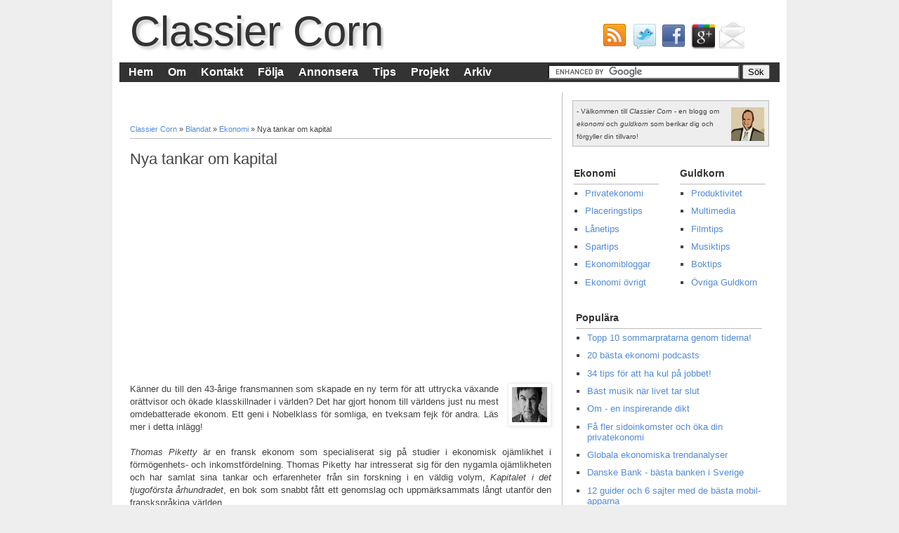

--- FILE ---
content_type: text/html; charset=UTF-8
request_url: https://www.classiercorn.com/2014/11/nya-tankar-om-kapital.html
body_size: 21545
content:
<!DOCTYPE html>
<html class='v2' dir='ltr' xmlns='http://www.w3.org/1999/xhtml' xmlns:b='http://www.google.com/2005/gml/b' xmlns:data='http://www.google.com/2005/gml/data' xmlns:expr='http://www.google.com/2005/gml/expr'>
<head>
<link href='https://www.blogger.com/static/v1/widgets/335934321-css_bundle_v2.css' rel='stylesheet' type='text/css'/>
<meta content='IE=EmulateIE7' http-equiv='X-UA-Compatible'/>
<meta content='width=1100' name='viewport'/>
<meta content='text/html; charset=UTF-8' http-equiv='Content-Type'/>
<meta content='blogger' name='generator'/>
<link href='https://www.classiercorn.com/favicon.ico' rel='icon' type='image/x-icon'/>
<link href='https://www.classiercorn.com/2014/11/nya-tankar-om-kapital.html' rel='canonical'/>
<link rel="alternate" type="application/atom+xml" title="Classier Corn - Atom" href="https://www.classiercorn.com/feeds/posts/default" />
<link rel="alternate" type="application/rss+xml" title="Classier Corn - RSS" href="https://www.classiercorn.com/feeds/posts/default?alt=rss" />
<link rel="service.post" type="application/atom+xml" title="Classier Corn - Atom" href="https://www.blogger.com/feeds/7528848847246435086/posts/default" />

<!--Can't find substitution for tag [blog.ieCssRetrofitLinks]-->
<link href='http://img.tedcdn.com/r/images.ted.com/images/ted/e358ccd6d6f1a2e6b6215d7436db64b292ef1e44_254x191.jpg?' rel='image_src'/>
<meta content='https://www.classiercorn.com/2014/11/nya-tankar-om-kapital.html' property='og:url'/>
<meta content='Nya tankar om kapital' property='og:title'/>
<meta content='En blogg om ekonomi (privatekonomi, placeringstips, spartips, lånetips) och andra guldkorn (multimedia, produktivitet, boktips, filmtips, musiktips)!' property='og:description'/>
<meta content='https://lh3.googleusercontent.com/blogger_img_proxy/AEn0k_vn4F6zVg89buXJqza29-Dbkea7fJ0ga3Rl7GTqHv2LxcpQa19JD0pBd7a_1rn42HAWQM9Su_7VlSxE7YuwqnmtraTxABPTOLHqSL_N_5c1Yj1FRY0TAAGGgTZkhiVq47UNN_VPbNdxC7BKcMQrcMX5LOswslt9C6V0PcCY6Cl5Og0ERBhCVRlj1Hg=w1200-h630-p-k-no-nu' property='og:image'/>
<meta content='ekonomi, guldkorn, privatekonomi, multimedia, placeringstips, produktivitet, skuldförvaltning, spartips, filmtips, musiktips, boktips, ekonomibloggar' name='keywords'/>
<title>
Nya tankar om kapital
        | 
        Classier Corn
</title>
<META CONTENT='Classier Corn' NAME='author'></META>
<META CONTENT='INDEX, FOLLOW' NAME='ROBOTS'></META>
<meta content='GVozGDUugl8wBqmXlSWbsePYk3QOHGEKT352FUK9dm8' name='google-site-verification'/>
<meta content='1B342BEE07FEC1BD4BEB0DB38377F5A4' name='msvalidate.01'/>
<meta content='f_6RWLjMYr7PsGEaACV5JteU6Cs' name='alexaVerifyID'/>
<meta content='82ba86fd88406ad2' name='y_key'/>
<meta content='8f3e8b50e37b0e54' name='y_key'/>
<meta content='83802f94f35ab60fbf47' name='wot-verification'/>
<meta content='5dbfcea17259466d7e46f05c813ebabd23a64d05' name='adsy-verification'/>
<script async='async' src='//pagead2.googlesyndication.com/pagead/js/adsbygoogle.js'></script>
<script>
     (adsbygoogle = window.adsbygoogle || []).push({
          google_ad_client: "ca-pub-7803394023009163",
          enable_page_level_ads: true
     });
</script>
<style id='page-skin-1' type='text/css'><!--
/*
-----------------------------------------------
Blogger Template Style
Name:     Simple
Designer: Josh Peterson
URL:      www.noaesthetic.com
----------------------------------------------- */
/* Variable definitions
====================
<Variable name="keycolor" description="Main Color" type="color" default="#66bbdd"/>
<Group description="Page Text" selector="body">
<Variable name="body.font" description="Font" type="font"
default="normal normal 12px Arial, Tahoma, Helvetica, FreeSans, sans-serif"/>
<Variable name="body.text.color" description="Text Color" type="color" default="#222222"/>
</Group>
<Group description="Backgrounds" selector=".body-fauxcolumns-outer">
<Variable name="body.background.color" description="Outer Background" type="color" default="#66bbdd"/>
<Variable name="content.background.color" description="Main Background" type="color" default="#ffffff"/>
<Variable name="header.background.color" description="Header Background" type="color" default="transparent"/>
</Group>
<Group description="Links" selector=".main-outer">
<Variable name="link.color" description="Link Color" type="color" default="#2288bb"/>
<Variable name="link.visited.color" description="Visited Color" type="color" default="#888888"/>
<Variable name="link.hover.color" description="Hover Color" type="color" default="#33aaff"/>
</Group>
<Group description="Blog Title" selector=".header h1">
<Variable name="header.font" description="Font" type="font"
default="normal normal 60px Arial, Tahoma, Helvetica, FreeSans, sans-serif"/>
<Variable name="header.text.color" description="Title Color" type="color" default="#3399bb" />
</Group>
<Group description="Blog Description" selector=".header .description">
<Variable name="description.text.color" description="Description Color" type="color"
default="#777777" />
</Group>
<Group description="Tabs Text" selector=".tabs-inner .widget li a">
<Variable name="tabs.font" description="Font" type="font"
default="normal normal 14px Arial, Tahoma, Helvetica, FreeSans, sans-serif"/>
<Variable name="tabs.text.color" description="Text Color" type="color" default="#999999"/>
<Variable name="tabs.selected.text.color" description="Selected Color" type="color" default="#000000"/>
</Group>
<Group description="Tabs Background" selector=".tabs-outer .PageList">
<Variable name="tabs.background.color" description="Background Color" type="color" default="#f5f5f5"/>
<Variable name="tabs.selected.background.color" description="Selected Color" type="color" default="#eeeeee"/>
</Group>
<Group description="Post Title" selector="h2.post-title, .comments h4">
<Variable name="post.title.font" description="Font" type="font"
default="normal normal 22px Arial, Tahoma, Helvetica, FreeSans, sans-serif"/>
</Group>
<Group description="Date Header" selector=".date-header">
<Variable name="date.header.color" description="Text Color" type="color"
default="#444444"/>
<Variable name="date.header.background.color" description="Background Color" type="color"
default="transparent"/>
</Group>
<Group description="Post Footer" selector=".post-footer">
<Variable name="post.footer.text.color" description="Text Color" type="color" default="#666666"/>
<Variable name="post.footer.background.color" description="Background Color" type="color"
default="#f9f9f9"/>
<Variable name="post.footer.border.color" description="Shadow Color" type="color" default="#eeeeee"/>
</Group>
<Group description="Gadgets" selector="h3">
<Variable name="widget.title.font" description="Title Font" type="font"
default="normal bold 11px Arial, Tahoma, Helvetica, FreeSans, sans-serif"/>
<Variable name="widget.title.text.color" description="Title Color" type="color" default="#000000"/>
<Variable name="widget.alternate.text.color" description="Alternate Color" type="color" default="#999999"/>
</Group>
<Group description="Images" selector=".main-inner">
<Variable name="image.background.color" description="Background Color" type="color" default="#ffffff"/>
<Variable name="image.border.color" description="Border Color" type="color" default="#eeeeee"/>
<Variable name="image.text.color" description="Caption Text Color" type="color" default="#444444"/>
</Group>
<Group description="Accents" selector=".content-inner">
<Variable name="body.rule.color" description="Separator Line Color" type="color" default="#eeeeee"/>
<Variable name="tabs.border.color" description="Tabs Border Color" type="color" default="#bbbbbb"/>
</Group>
<Variable name="body.background" description="Body Background" type="background"
color="#eeeeee" default="$(color) none repeat scroll top left"/>
<Variable name="body.background.override" description="Body Background Override" type="string" default=""/>
<Variable name="body.background.gradient.cap" description="Body Gradient Cap" type="url"
default="url(http://www.blogblog.com/1kt/simple/gradients_light.png)"/>
<Variable name="body.background.gradient.tile" description="Body Gradient Tile" type="url"
default="url(http://www.blogblog.com/1kt/simple/body_gradient_tile_light.png)"/>
<Variable name="content.background.color.selector" description="Content Background Color Selector" type="string" default=".content-inner"/>
<Variable name="content.padding" description="Content Padding" type="length" default="10px"/>
<Variable name="content.padding.horizontal" description="Content Horizontal Padding" type="length" default="10px"/>
<Variable name="content.shadow.spread" description="Content Shadow Spread" type="length" default="40px"/>
<Variable name="content.shadow.spread.webkit" description="Content Shadow Spread (WebKit)" type="length" default="5px"/>
<Variable name="content.shadow.spread.ie" description="Content Shadow Spread (IE)" type="length" default="10px"/>
<Variable name="main.border.width" description="Main Border Width" type="length" default="0"/>
<Variable name="header.background.gradient" description="Header Gradient" type="url" default="none"/>
<Variable name="header.shadow.offset.left" description="Header Shadow Offset Left" type="length" default="-1px"/>
<Variable name="header.shadow.offset.top" description="Header Shadow Offset Top" type="length" default="-1px"/>
<Variable name="header.shadow.spread" description="Header Shadow Spread" type="length" default="1px"/>
<Variable name="header.padding" description="Header Padding" type="length" default="30px"/>
<Variable name="header.border.size" description="Header Border Size" type="length" default="1px"/>
<Variable name="header.bottom.border.size" description="Header Bottom Border Size" type="length" default="0"/>
<Variable name="header.border.horizontalsize" description="Header Horizontal Border Size" type="length" default="0"/>
<Variable name="description.text.size" description="Description Text Size" type="string" default="140%"/>
<Variable name="tabs.margin.top" description="Tabs Margin Top" type="length" default="0" />
<Variable name="tabs.margin.side" description="Tabs Side Margin" type="length" default="30px" />
<Variable name="tabs.background.gradient" description="Tabs Background Gradient" type="url"
default="url(http://www.blogblog.com/1kt/simple/gradients_light.png)"/>
<Variable name="tabs.border.width" description="Tabs Border Width" type="length" default="1px"/>
<Variable name="tabs.bevel.border.width" description="Tabs Bevel Border Width" type="length" default="1px"/>
<Variable name="date.header.padding" description="Date Header Padding" type="string" default="inherit"/>
<Variable name="date.header.letterspacing" description="Date Header Letter Spacing" type="string" default="inherit"/>
<Variable name="date.header.margin" description="Date Header Margin" type="string" default="inherit"/>
<Variable name="post.margin.bottom" description="Post Bottom Margin" type="length" default="25px"/>
<Variable name="image.border.small.size" description="Image Border Small Size" type="length" default="2px"/>
<Variable name="image.border.large.size" description="Image Border Large Size" type="length" default="5px"/>
<Variable name="page.width.selector" description="Page Width Selector" type="string" default=".region-inner"/>
<Variable name="page.width" description="Page Width" type="string" default="auto"/>
<Variable name="main.section.margin" description="Main Section Margin" type="length" default="15px"/>
<Variable name="main.padding" description="Main Padding" type="length" default="15px"/>
<Variable name="main.padding.top" description="Main Padding Top" type="length" default="30px"/>
<Variable name="main.padding.bottom" description="Main Padding Bottom" type="length" default="30px"/>
<Variable name="paging.background"
color="#ffffff"
description="Background of blog paging area" type="background"
default="transparent none no-repeat scroll top center"/>
<Variable name="footer.bevel" description="Bevel border length of footer" type="length" default="0"/>
<Variable name="mobile.background.overlay" description="Mobile Background Overlay" type="string"
default="transparent none repeat scroll top left"/>
<Variable name="mobile.background.size" description="Mobile Background Size" type="string" default="auto"/>
<Variable name="mobile.button.color" description="Mobile Button Color" type="color" default="#ffffff" />
<Variable name="startSide" description="Side where text starts in blog language" type="automatic" default="left"/>
<Variable name="endSide" description="Side where text ends in blog language" type="automatic" default="right"/>
*/
/* Content
----------------------------------------------- */
body {
font: normal normal 13px Verdana, Geneva, sans-serif;
color: #444444;
background: #eeeeee none no-repeat scroll center center;
padding: 0 40px 40px 40px;
}
html body .region-inner {
min-width: 0;
max-width: 100%;
width: auto;
}
a:link {
text-decoration:none;
color: #538cd6;
}
a:visited {
text-decoration:none;
color: #436590;
}
a:hover {
text-decoration:underline;
color: #ff9900;
}
.body-fauxcolumn-outer .fauxcolumn-inner {
background: transparent none repeat scroll top left;
_background-image: none;
}
.body-fauxcolumn-outer .cap-top {
position: absolute;
z-index: 1;
height: 400px;
width: 100%;
background: #eeeeee none no-repeat scroll center center;
}
.body-fauxcolumn-outer .cap-top .cap-left {
width: 100%;
background: transparent none repeat-x scroll top left;
_background-image: none;
}
.content-outer {
margin-bottom: -40px;
}
.content-inner {
padding: 10px 10px;
}
.content-inner {
background-color: #ffffff;
}
/* Header
----------------------------------------------- */
.header-column-left {  float: left; width: 60%;}
.header-column-right {  float: right; width: 40%;}
.header-outer {
background: #ffffff url(//www.blogblog.com/1kt/simple/gradients_light.png) repeat-x scroll 0 -400px;
_background-image: none;
}
.Header h1 {
font: normal normal 60px 'Trebuchet MS', Trebuchet, sans-serif;
color: #333333;
text-shadow: 4px 4px 4px rgba(0, 0, 0, .2);
}
.Header h1 a {
color: #333333;
}
.Header .description {
font-size: 140%;
color: #ffffff;
}
.header-inner .Header .titlewrapper {
padding: 0px;
}
.header-inner .Header .descriptionwrapper {
padding:  0px;
}
/* Tabs
----------------------------------------------- */
.tabs-inner .section:first-child {
border-top: 0 solid #ffffff;
}
.tabs-inner .section:first-child ul {
margin-top: -0;
border-top: 0 solid #ffffff;
border-left: 0 solid #ffffff;
border-right: 0 solid #ffffff;
}
.tabs-inner .widget ul {
background: #333333 none repeat-x scroll 0 -800px;
_background-image: none;
border-bottom: 0px solid #ffffff;
margin-top: 0;
margin-left: -30px;
margin-right: -30px;
}
.tabs-inner .widget li a {
display: inline-block;
padding: .3em .5em !important;
margin-left: 5px;
font: normal bold 16px 'Trebuchet MS', Trebuchet, sans-serif;
color: #ffffff;
border-left: 0px solid #ffffff;
border-right: 0px solid #ffffff;
}
.tabs-inner .widget li:first-child a {
border-left: none;
}
.tabs-inner .widget li.selected a, .tabs-inner .widget li a:hover {
color: #ffffff;
background-color: #333333;
text-decoration: none;
}
/* Columns
----------------------------------------------- */
.main-outer {
border-top: 0 solid #bbbbbb;
}
.fauxcolumn-left-outer .fauxcolumn-inner {
border-right: 1px solid #bbbbbb;
}
.fauxcolumn-right-outer .fauxcolumn-inner {
border-left: 1px solid #bbbbbb;
}
/* Headings
----------------------------------------------- */
h3 {
margin: 0 0 .5em 0;
font: normal bold 14px Verdana, Geneva, sans-serif;
color: #333333;
text-transform: normal;
}
/* Widgets
----------------------------------------------- */
.widget .zippy {
color: #999999;
text-shadow: 2px 2px 1px rgba(0, 0, 0, .1);
}
.widget .popular-posts ul {
list-style: none;
}
/* Posts
----------------------------------------------- */
.date-header span {
background-color: transparent;
color: #444444;
padding: inherit;
letter-spacing: inherit;
margin: inherit;
}
.main-inner {
padding-top: 0 30px;
padding-bottom: 30px;
padding: 15px 0;
}
.main-inner .column-center-inner {
padding: 15px 0;
}
.main-inner .column-center-inner .section {
margin: 0 15px;
}
.post {
margin: 0 0 25px 0;
}
h2.post-title, .comments h4 {
font: normal normal 22px 'Trebuchet MS', Trebuchet, sans-serif;
margin: 0.75em 0 0;
}
.post-body {
font-size: 110%;
line-height: 1.4;
position: relative;
}
.post-body img, .post-body .tr-caption-container, .Profile img, .Image img,
.BlogList .item-thumbnail img {
padding: 2px;
background: #ffffff;
border: 1px solid #eeeeee;
-moz-box-shadow: 1px 1px 5px rgba(0, 0, 0, .1);
-webkit-box-shadow: 1px 1px 5px rgba(0, 0, 0, .1);
box-shadow: 1px 1px 5px rgba(0, 0, 0, .1);
}
.post-body img, .post-body .tr-caption-container {
padding: 5px;
}
.post-body .tr-caption-container {
color: #444444;
}
.post-body .tr-caption-container img {
padding: 0px;
background: transparent;
border: none;
-moz-box-shadow: 0 0 0 rgba(0, 0, 0, .1);
-webkit-box-shadow: 0 0 0 rgba(0, 0, 0, .1);
box-shadow: 0 0 0 rgba(0, 0, 0, .1);
}
.post-header {
margin: 0 0 1.5em;
line-height: 1.6;
font-size: 90%;
}
.post-footer {
margin: 0px -2px 0;
padding: 6px 0px;
color: #666555;
background-color: #ffffff;
border-bottom: 1px solid #bbbbbb;
line-height: 1.6;
font-size: 90%;
}
#comments .comment-author {
padding-top: 1.5em;
border-top: 1px solid #bbbbbb;
background-position: 0 1.5em;
}
#comments .comment-author:first-child {
padding-top: 0;
border-top: none;
}
.avatar-image-container {
margin: .2em 0 0;
}
#comments .avatar-image-container img {
border: 1px solid #eeeeee;
}
/* Comments
----------------------------------------------- */
.comments .comments-content .icon.blog-author {
background-repeat: no-repeat;
background-image: url([data-uri]);
}
.comments .comments-content .loadmore a {
border-top: 1px solid #999999;
border-bottom: 1px solid #999999;
}
.comments .comment-thread.inline-thread {
background-color: #ffffff;
}
.comments .continue {
border-top: 2px solid #999999;
}
/* Accents
---------------------------------------------- */
.section-columns td.columns-cell {
}
.blog-pager {
background: transparent none no-repeat scroll top center;
}
.blog-pager-older-link, .home-link,
.blog-pager-newer-link {
background-color: #ffffff;
padding: 5px;
}
.footer-outer {
border-top: 0 dashed #bbbbbb;
}
/* Mobile
----------------------------------------------- */
body.mobile  {
background-size: auto;
}
.mobile .body-fauxcolumn-outer {
background: transparent none repeat scroll top left;
}
.mobile .body-fauxcolumn-outer .cap-top {
background-size: 100% auto;
}
.mobile .content-outer {
-webkit-box-shadow: 0 0 3px rgba(0, 0, 0, .15);
box-shadow: 0 0 3px rgba(0, 0, 0, .15);
padding: 0 40px;
}
body.mobile .AdSense {
margin: 0 -40px;
}
.mobile .tabs-inner .widget ul {
margin-left: 0;
margin-right: 0;
}
.mobile .post {
margin: 0;
}
.mobile .main-inner .column-center-inner .section {
margin: 0;
}
.mobile .date-header span {
padding: 0.1em 10px;
margin: 0 -10px;
}
.mobile h2.post-title {
margin: 0;
}
.mobile .blog-pager {
background: transparent none no-repeat scroll top center;
}
.mobile .footer-outer {
border-top: none;
}
.mobile .main-inner, .mobile .footer-inner {
background-color: #ffffff;
}
.mobile-index-contents {
color: #444444;
}
.mobile-link-button {
background-color: #538cd6;
}
.mobile-link-button a:link, .mobile-link-button a:visited {
color: #ffffff;
}
.mobile .tabs-inner .section:first-child {
border-top: none;
}
.mobile .tabs-inner .PageList .widget-content {
background-color: #333333;
color: #ffffff;
border-top: 0px solid #ffffff;
border-bottom: 0px solid #ffffff;
}
.mobile .tabs-inner .PageList .widget-content .pagelist-arrow {
border-left: 1px solid #ffffff;
}
.header-inner .widget{margin-left:15px;margin-right:0px}
.Header h1{margin-bottom:-15px}
.header-inner .Header .titlewrapper { padding: 0px 0px; }
.header-inner .Header .descriptionwrapper { padding: 0 0px; }
.Header .description{margin:0em 0 0px;padding:0 0px}
#navbar {display: none;}
.footer-inner .widget h3, .sidebar .widget h3{ padding: 0px 0 .5em; margin-bottom: 0px !important; text-transform:normal;  border-bottom:1px solid #bbb;}
.feed-links { display:none; }
#Attribution1 {display: none;}
#HTML4 {
margin-bottom: 0;
font: Trebuchet MS;
color:#fff;
font-size: 12px;
background: #333;
border:1px solid #bbb
}
#HTML4 a {
font:  normal bold 16px 'Trebuchet MS', Trebuchet, sans-serif;
font-size: 15px;
color:#fff;
text-decoration:none;
}
.breadcrumbs {
border-bottom:1px solid #bbb;
padding:0px 0px 5px 0px;
margin: 0px 0px 15px 0px;
font-size:95%;
line-height: 1.4em;
}
.breadcrumbs,.subscribe_icons li {
font-size:11px
}
.PopularPosts .widget-content ul li,#HTML2,#HTML8,#HTML10,#HTML11,.widget-content ul li {
padding:.4em 0
}
.PopularPosts,#HTML2,#HTML8,#HTML10,#HTML11 {
margin:5px
}
#HTML2,#HTML8,#HTML10,#HTML11, ul {
list-style-type:square
}
#creditfooter,.home-link {
display:none
}
.PageList {
left:0;
right:0;
top:0;
bottom:0
}
#HTML9 {
margin-left: 5px;
margin-right: 5px;
padding: 5px;
background: #eee;
border:1px solid #bbb;
}
.post ul li,#LinkList1 ul li,.widget .popular-posts ul {
list-style:square
}
.post ul li,#LinkList2 ul li,.widget .popular-posts ul {
list-style:square
}
.main-inner .column-left-inner,
.main-inner .column-right-inner {
margin-top: 11px;
}
.post-body {
line-height: 1.4;
position: relative;
text-align:justify;
font-size: 100%;
}
.post-header {
margin: 0 0 1em;
line-height: 1.6;
}
.post-footer {
margin: 1em 0;
line-height: 1.2;
font-size: 85%;
}
.footer-inner {
padding:1px!important
}
.column-right-outer .column-right-inner{
padding-left: 0px;
padding-right: 5px
}
#sidebar-right-1{
margin-left: 10px;
margin-right: 5px
}
#Header1 {display:inline-block; float:left; }
#HTML5 {display:inline-block; float:right; margin:20px 50px 0px 0px; }
.social { list-style:none; }
.social li { display:inline; float:left; }
.social li a { display:block; width:42px; height:42px; position:relative; }
.social li a strong { position:absolute;
text-shadow:1px 1px 0 rgba(0, 0, 0, 0.75); background-color:rgba(0, 0, 0, 0.7);
border-radius:3px; box-shadow: 0 0 5px rgba(0, 0, 0, 0.5);
}
li.rss { background-image: url(https://blogger.googleusercontent.com/img/b/R29vZ2xl/AVvXsEhYVm9ZaJZXIvftOkeWOs5oXuRkaYzNf1bKhCXRoujIvce7CciVHqFNdW47M9THraN12GluKnGWZYpO51PXv7t5oGr3L2zq6j1RdyBEK7xJ9Syr7vpJuwdiHV684liE7t2CqVoQwBpZZ2S2/s1600/spriteme1_9fbec9100e9a764982157eb25ef12dcb.png);
background-position: -5px -10px; }
li.twitter { background-image: url(https://blogger.googleusercontent.com/img/b/R29vZ2xl/AVvXsEhYVm9ZaJZXIvftOkeWOs5oXuRkaYzNf1bKhCXRoujIvce7CciVHqFNdW47M9THraN12GluKnGWZYpO51PXv7t5oGr3L2zq6j1RdyBEK7xJ9Syr7vpJuwdiHV684liE7t2CqVoQwBpZZ2S2/s1600/spriteme1_9fbec9100e9a764982157eb25ef12dcb.png);
background-position: -5px -72px; }
li.facebook { background-image: url(https://blogger.googleusercontent.com/img/b/R29vZ2xl/AVvXsEhYVm9ZaJZXIvftOkeWOs5oXuRkaYzNf1bKhCXRoujIvce7CciVHqFNdW47M9THraN12GluKnGWZYpO51PXv7t5oGr3L2zq6j1RdyBEK7xJ9Syr7vpJuwdiHV684liE7t2CqVoQwBpZZ2S2/s1600/spriteme1_9fbec9100e9a764982157eb25ef12dcb.png);
background-position: -5px -134px; }
li.google { background-image: url(https://blogger.googleusercontent.com/img/b/R29vZ2xl/AVvXsEhYVm9ZaJZXIvftOkeWOs5oXuRkaYzNf1bKhCXRoujIvce7CciVHqFNdW47M9THraN12GluKnGWZYpO51PXv7t5oGr3L2zq6j1RdyBEK7xJ9Syr7vpJuwdiHV684liE7t2CqVoQwBpZZ2S2/s1600/spriteme1_9fbec9100e9a764982157eb25ef12dcb.png);
background-position: -5px -196px; }
li.email { background-image: url(https://blogger.googleusercontent.com/img/b/R29vZ2xl/AVvXsEhYVm9ZaJZXIvftOkeWOs5oXuRkaYzNf1bKhCXRoujIvce7CciVHqFNdW47M9THraN12GluKnGWZYpO51PXv7t5oGr3L2zq6j1RdyBEK7xJ9Syr7vpJuwdiHV684liE7t2CqVoQwBpZZ2S2/s1600/spriteme1_9fbec9100e9a764982157eb25ef12dcb.png);
background-position: -5px -258px; }
.break {
border-bottom: 1px solid #bbbbbb;
}
.inline-ad {
float: top;
border-bottom: 1px solid #bbbbbb;
border-widht: 100%;
padding:0px 0px 10px 0px;margin-top:-10px; margin-right;-0px; margin-bottom: 0px; margin-left: 0px;
}
.post-title a {color:#333}
#LinkList1 {
margin-left: 2px;
}
.judul-label{
background-color:#E5ECF9;
font-weight:bold;
line-height:1.4em;
margin-bottom:5px;
overflow:hidden;
white-space:nowrap;
vertical-align: baseline;
margin: 0 2px;
outline: none;
cursor: pointer;
text-decoration: none;
font: 14px/100% Verdana, Geneva, sans-serif;
padding: .5em 2em .55em;
text-shadow: 0 1px 1px rgba(0,0,0,.3);
-webkit-border-radius: .5em;
-moz-border-radius: .5em;
border-radius: .5em;
-webkit-box-shadow: 0 1px 2px rgba(0,0,0,.2);
-moz-box-shadow: 1px 1px 4px #AAAAAA;
box-shadow: 0 1px 2px rgba(0,0,0,.2);
color: #333333;
border: 2px solid white !important;
background: #eeeeee;
background: -webkit-gradient(linear, left top, left bottom, from(#eee), to(#eeeeee));
background: -moz-linear-gradient(top,  #eee,  #eeeeee);
filter:  progid:DXImageTransform.Microsoft.gradient(startColorstr='#eeeeee', endColorstr='#eeeeee');
}
.data-list{
line-height:1.5em;
margin-left:5px;
margin-right:5px;
padding-left:15px;
padding-right:5px;
white-space:nowrap;
text-align:left;
font-family: Verdana, Geneva, sans-serif;
font-size:13px;
list-style:square;
}
.list-ganjil{
background-color:#F6F6F6;
}
.headactive{
color: #333333;
border: 2px solid white !important;
background: #1C8DFF;
background: -webkit-gradient(linear, left top, left bottom, from(#bbbbbb), to(#bbbbbb));
background: -moz-linear-gradient(top,  #bbbbbb,  #bbbbbb);
filter:  progid:DXImageTransform.Microsoft.gradient(startColorstr='#bbbbbb', endColorstr='#bbbbbb');
}
#BlogArchive1{
padding-bottom: 40px;
border-bottom:1px solid #bbb;
}

--></style>
<style>
        #BlogArchive1{
          display:none;
        }
      </style>
<style id='template-skin-1' type='text/css'><!--
body {
min-width: 960px;
}
.content-outer, .content-fauxcolumn-outer, .region-inner {
min-width: 960px;
max-width: 960px;
_width: 960px;
}
.main-inner .columns {
padding-left: 0;
padding-right: 310px;
}
.main-inner .fauxcolumn-center-outer {
left: 0;
right: 310px;
/* IE6 does not respect left and right together */
_width: expression(this.parentNode.offsetWidth -
parseInt("0") -
parseInt("310px") + 'px');
}
.main-inner .fauxcolumn-left-outer {
width: 0;
}
.main-inner .fauxcolumn-right-outer {
width: 310px;
}
.main-inner .column-left-outer {
width: 0;
right: 100%;
margin-left: -0;
}
.main-inner .column-right-outer {
width: 310px;
margin-right: -310px;
}
#layout {
min-width: 0;
}
#layout .content-outer {
min-width: 0;
width: 960px;
}
#layout .region-inner {
min-width: 0;
width: auto;
}
--></style>
<!--Related Posts Scripts and Styles Start-->
<!--Remove-->
<style type='text/css'>
        #related-posts {
          float:center;
          text-transform:none;
          height:100%;
          min-height:100%;
          padding-top:5px;
          padding-left:0px;
        }
        #related-posts .widget {
          padding-left:0px;
          margin-bottom:5px;
        }
        #related-posts .widget h2, #related-posts h2{
          font-size: 1.223em;
          font-weight: bold;
          color: black;
          font-family: Verdana, 
            margin-bottom: 0.5em;
          margin-left: 0em
            margin-top: 0em;
          padding-top: 0em;
        }
        #related-posts a{
          color:#00326e;
        }
        #related-posts a:hover{
          color:#00326e;
        }
        #related-posts ul{
          list-style-type:square;
          margin:0 0 0px 0;
          padding-left:15px;
          padding-bottom: 10px;
          padding-top: 10px;
          text-decoration:bold;
          font-size:12px;
          text-color:#000000
        }
        #related-posts ul li{
          list-style-type:square;
          margin-bottom: 4px;
          padding-left: 0px;
          padding-top:0px;}
      </style>
<script type='text/javascript'>
        var relatedpoststitle="Du kanske även gillar";
      </script>
<script src="//blogergadgets.googlecode.com/files/related-posts-for-blogger.js" type="text/javascript"></script>
<!--Remove-->
<!--Related Posts Scripts and Styles End-->
<script type='text/javascript'>
      var _gaq = _gaq || [];
      _gaq.push(['_setAccount', 'UA-19375743-2']);
                 _gaq.push(['_trackPageview']);
                 (function() {
                 var ga = document.createElement('script'); ga.type = 'text/javascript'; ga.async = true;
                 ga.src = ('https:' == document.location.protocol ? 'https://ssl' : 'http://www') + '.google-analytics.com/ga.js';
                 var s = document.getElementsByTagName('script')[0]; s.parentNode.insertBefore(ga, s);
                 })();
    </script>
<link href='https://www.blogger.com/dyn-css/authorization.css?targetBlogID=7528848847246435086&amp;zx=6660f17f-91eb-4a8c-a817-e3d534056186' media='none' onload='if(media!=&#39;all&#39;)media=&#39;all&#39;' rel='stylesheet'/><noscript><link href='https://www.blogger.com/dyn-css/authorization.css?targetBlogID=7528848847246435086&amp;zx=6660f17f-91eb-4a8c-a817-e3d534056186' rel='stylesheet'/></noscript>
<meta name='google-adsense-platform-account' content='ca-host-pub-1556223355139109'/>
<meta name='google-adsense-platform-domain' content='blogspot.com'/>

<!-- data-ad-client=ca-pub-7803394023009163 -->

</head>
<body class='loading'>
<div class='navbar section' id='navbar'><div class='widget Navbar' data-version='1' id='Navbar1'><script type="text/javascript">
    function setAttributeOnload(object, attribute, val) {
      if(window.addEventListener) {
        window.addEventListener('load',
          function(){ object[attribute] = val; }, false);
      } else {
        window.attachEvent('onload', function(){ object[attribute] = val; });
      }
    }
  </script>
<div id="navbar-iframe-container"></div>
<script type="text/javascript" src="https://apis.google.com/js/platform.js"></script>
<script type="text/javascript">
      gapi.load("gapi.iframes:gapi.iframes.style.bubble", function() {
        if (gapi.iframes && gapi.iframes.getContext) {
          gapi.iframes.getContext().openChild({
              url: 'https://www.blogger.com/navbar/7528848847246435086?po\x3d1594894314272593900\x26origin\x3dhttps://www.classiercorn.com',
              where: document.getElementById("navbar-iframe-container"),
              id: "navbar-iframe"
          });
        }
      });
    </script><script type="text/javascript">
(function() {
var script = document.createElement('script');
script.type = 'text/javascript';
script.src = '//pagead2.googlesyndication.com/pagead/js/google_top_exp.js';
var head = document.getElementsByTagName('head')[0];
if (head) {
head.appendChild(script);
}})();
</script>
</div></div>
<div class='body-fauxcolumns'>
<div class='fauxcolumn-outer body-fauxcolumn-outer'>
<div class='cap-top'>
<div class='cap-left'></div>
<div class='cap-right'></div>
</div>
<div class='fauxborder-left'>
<div class='fauxborder-right'></div>
<div class='fauxcolumn-inner'>
</div>
</div>
<div class='cap-bottom'>
<div class='cap-left'></div>
<div class='cap-right'></div>
</div>
</div>
</div>
<div class='content'>
<div class='content-fauxcolumns'>
<div class='fauxcolumn-outer content-fauxcolumn-outer'>
<div class='cap-top'>
<div class='cap-left'></div>
<div class='cap-right'></div>
</div>
<div class='fauxborder-left'>
<div class='fauxborder-right'></div>
<div class='fauxcolumn-inner'>
</div>
</div>
<div class='cap-bottom'>
<div class='cap-left'></div>
<div class='cap-right'></div>
</div>
</div>
</div>
<div class='content-outer'>
<div class='content-cap-top cap-top'>
<div class='cap-left'></div>
<div class='cap-right'></div>
</div>
<div class='fauxborder-left content-fauxborder-left'>
<div class='fauxborder-right content-fauxborder-right'></div>
<div class='content-inner'>
<header>
<div class='header-outer'>
<div class='header-cap-top cap-top'>
<div class='cap-left'></div>
<div class='cap-right'></div>
</div>
<div class='fauxborder-left header-fauxborder-left'>
<div class='fauxborder-right header-fauxborder-right'></div>
<div class='region-inner header-inner'>
<div class='header-column-left'>
<div class='header section' id='header'><div class='widget Header' data-version='1' id='Header1'>
<div id='header-inner'>
<div class='titlewrapper'>
<h1 class='title'>
<a href='https://www.classiercorn.com/'>
Classier Corn
</a>
</h1>
</div>
<div class='descriptionwrapper'>
<p class='description'>
<span>
</span>
</p>
</div>
</div>
</div></div>
</div>
<div class='header-column-right'>
<div class='header section' id='header2'><div class='widget HTML' data-version='1' id='HTML5'>
<div class='widget-content'>
<ul class="social">
   <li class="rss">
      <a href="http://feeds.feedburner.com/ClassierCorn" target="_blank" title="Få uppdateringar av Classier Corn via RSS Feed!">
         </a>
   </li>
   <li class="twitter">
      <a href="http://twitter.com/ClassierCorn" target="_blank" title="Följ Classier Corn via Twitter!">
         </a>
   </li>
   
   <li class="facebook">
      <a href="http://www.facebook.com/pages/Classier-Corn/108626689208178" target="_blank" title="Följ Classier Corn via Facebook!">
         </a>
   </li>
   <li class="google">
      <a href="https://plus.google.com/116249047847408166404?rel="author" target="_blank" title="följ classier corn via google+!">
         </a>
   </li>
   <li class="email">
      <a href="http://feedburner.google.com/fb/a/mailverify?uri=ClassierCorn&loc=en_US" target="_blank" title="Få uppdateringar av Classier Corn via Email!">
         </a>
   </li></ul>
</div>
</div></div>
</div>
<div class='clear'></div>
</div>
</div>
<div class='header-cap-bottom cap-bottom'>
<div class='cap-left'></div>
<div class='cap-right'></div>
</div>
</div>
</header>
<div class='tabs-outer'>
<div class='tabs-cap-top cap-top'>
<div class='cap-left'></div>
<div class='cap-right'></div>
</div>
<div class='fauxborder-left tabs-fauxborder-left'>
<div class='fauxborder-right tabs-fauxborder-right'></div>
<div class='region-inner tabs-inner'>
<div class='tabs section' id='crosscol'><div class='widget PageList' data-version='1' id='PageList1'>
<div class='widget-content'>
<ul>
<div class='cse' style='color:#000000;float:right;margin:3px 14px 0 0 ;height:24px;'>
<form action='http://www.classiercorn.com/p/sokresultat.html' id='cse-search-box'>
<div>
<input name='cx' type='hidden' value='partner-pub-7803394023009163:8325446337'/>
<input name='cof' type='hidden' value='FORID:10'/>
<input name='ie' type='hidden' value='UTF-8'/>
<input name='q' size='32' type='text'/>
<input name='sa' type='submit' value='Sök'/>
</div>
</form>
<script src="//www.google.se/coop/cse/brand?form=cse-search-box&amp;lang" type="text/javascript"></script>
</div>
<li>
<a href='https://www.classiercorn.com/'>
Hem
</a>
</li>
<li>
<a href='https://www.classiercorn.com/p/om.html'>
Om
</a>
</li>
<li>
<a href='https://www.classiercorn.com/p/kontakt.html'>
Kontakt
</a>
</li>
<li>
<a href='https://www.classiercorn.com/p/folja.html'>
Följa
</a>
</li>
<li>
<a href='https://www.classiercorn.com/p/annonsera.html'>
Annonsera
</a>
</li>
<li>
<a href='https://www.classiercorn.com/p/tips.html'>
Tips
</a>
</li>
<li>
<a href='https://www.classiercorn.com/p/projekt.html'>
Projekt
</a>
</li>
<li>
<a href='https://www.classiercorn.com/p/arkiv_23.html'>
Arkiv
</a>
</li>
</ul>
</div>
</div></div>
<div class='tabs no-items section' id='crosscol-overflow'></div>
</div>
</div>
<div class='tabs-cap-bottom cap-bottom'>
<div class='cap-left'></div>
<div class='cap-right'></div>
</div>
</div>
<div class='main-outer'>
<div class='main-cap-top cap-top'>
<div class='cap-left'></div>
<div class='cap-right'></div>
</div>
<div class='fauxborder-left main-fauxborder-left'>
<div class='fauxborder-right main-fauxborder-right'></div>
<div class='region-inner main-inner'>
<div class='columns fauxcolumns'>
<div class='fauxcolumn-outer fauxcolumn-center-outer'>
<div class='cap-top'>
<div class='cap-left'></div>
<div class='cap-right'></div>
</div>
<div class='fauxborder-left'>
<div class='fauxborder-right'></div>
<div class='fauxcolumn-inner'>
</div>
</div>
<div class='cap-bottom'>
<div class='cap-left'></div>
<div class='cap-right'></div>
</div>
</div>
<div class='fauxcolumn-outer fauxcolumn-left-outer'>
<div class='cap-top'>
<div class='cap-left'></div>
<div class='cap-right'></div>
</div>
<div class='fauxborder-left'>
<div class='fauxborder-right'></div>
<div class='fauxcolumn-inner'>
</div>
</div>
<div class='cap-bottom'>
<div class='cap-left'></div>
<div class='cap-right'></div>
</div>
</div>
<div class='fauxcolumn-outer fauxcolumn-right-outer'>
<div class='cap-top'>
<div class='cap-left'></div>
<div class='cap-right'></div>
</div>
<div class='fauxborder-left'>
<div class='fauxborder-right'></div>
<div class='fauxcolumn-inner'>
</div>
</div>
<div class='cap-bottom'>
<div class='cap-left'></div>
<div class='cap-right'></div>
</div>
</div>
<!-- corrects IE6 width calculation -->
<div class='columns-inner'>
<div class='column-center-outer'>
<div class='column-center-inner'>
<div class='main section' id='main'><div class='widget BlogArchive' data-version='1' id='BlogArchive1'>
<div class='widget-content'>
<div id='ArchiveList'>
<div id='BlogArchive1_ArchiveList'>
<ul class='hierarchy'>
<li class='archivedate collapsed'>
<a class='toggle' href='javascript:void(0)'>
<span class='zippy'>

                                        &#9658;&#160;
                                      
</span>
</a>
<a class='post-count-link' href='https://www.classiercorn.com/2023/'>
2023
</a>
<span class='post-count' dir='ltr'>
                                      (
                                      1
                                      )
                                    </span>
<ul class='hierarchy'>
<li class='archivedate collapsed'>
<a class='post-count-link' href='https://www.classiercorn.com/2023/04/'>
april
</a>
<span class='post-count' dir='ltr'>
                                      (
                                      1
                                      )
                                    </span>
</li>
</ul>
</li>
</ul>
<ul class='hierarchy'>
<li class='archivedate collapsed'>
<a class='toggle' href='javascript:void(0)'>
<span class='zippy'>

                                        &#9658;&#160;
                                      
</span>
</a>
<a class='post-count-link' href='https://www.classiercorn.com/2022/'>
2022
</a>
<span class='post-count' dir='ltr'>
                                      (
                                      1
                                      )
                                    </span>
<ul class='hierarchy'>
<li class='archivedate collapsed'>
<a class='post-count-link' href='https://www.classiercorn.com/2022/05/'>
maj
</a>
<span class='post-count' dir='ltr'>
                                      (
                                      1
                                      )
                                    </span>
</li>
</ul>
</li>
</ul>
<ul class='hierarchy'>
<li class='archivedate collapsed'>
<a class='toggle' href='javascript:void(0)'>
<span class='zippy'>

                                        &#9658;&#160;
                                      
</span>
</a>
<a class='post-count-link' href='https://www.classiercorn.com/2021/'>
2021
</a>
<span class='post-count' dir='ltr'>
                                      (
                                      16
                                      )
                                    </span>
<ul class='hierarchy'>
<li class='archivedate collapsed'>
<a class='post-count-link' href='https://www.classiercorn.com/2021/12/'>
december
</a>
<span class='post-count' dir='ltr'>
                                      (
                                      1
                                      )
                                    </span>
</li>
</ul>
<ul class='hierarchy'>
<li class='archivedate collapsed'>
<a class='post-count-link' href='https://www.classiercorn.com/2021/11/'>
november
</a>
<span class='post-count' dir='ltr'>
                                      (
                                      1
                                      )
                                    </span>
</li>
</ul>
<ul class='hierarchy'>
<li class='archivedate collapsed'>
<a class='post-count-link' href='https://www.classiercorn.com/2021/10/'>
oktober
</a>
<span class='post-count' dir='ltr'>
                                      (
                                      2
                                      )
                                    </span>
</li>
</ul>
<ul class='hierarchy'>
<li class='archivedate collapsed'>
<a class='post-count-link' href='https://www.classiercorn.com/2021/09/'>
september
</a>
<span class='post-count' dir='ltr'>
                                      (
                                      1
                                      )
                                    </span>
</li>
</ul>
<ul class='hierarchy'>
<li class='archivedate collapsed'>
<a class='post-count-link' href='https://www.classiercorn.com/2021/08/'>
augusti
</a>
<span class='post-count' dir='ltr'>
                                      (
                                      2
                                      )
                                    </span>
</li>
</ul>
<ul class='hierarchy'>
<li class='archivedate collapsed'>
<a class='post-count-link' href='https://www.classiercorn.com/2021/07/'>
juli
</a>
<span class='post-count' dir='ltr'>
                                      (
                                      2
                                      )
                                    </span>
</li>
</ul>
<ul class='hierarchy'>
<li class='archivedate collapsed'>
<a class='post-count-link' href='https://www.classiercorn.com/2021/06/'>
juni
</a>
<span class='post-count' dir='ltr'>
                                      (
                                      1
                                      )
                                    </span>
</li>
</ul>
<ul class='hierarchy'>
<li class='archivedate collapsed'>
<a class='post-count-link' href='https://www.classiercorn.com/2021/05/'>
maj
</a>
<span class='post-count' dir='ltr'>
                                      (
                                      3
                                      )
                                    </span>
</li>
</ul>
<ul class='hierarchy'>
<li class='archivedate collapsed'>
<a class='post-count-link' href='https://www.classiercorn.com/2021/04/'>
april
</a>
<span class='post-count' dir='ltr'>
                                      (
                                      1
                                      )
                                    </span>
</li>
</ul>
<ul class='hierarchy'>
<li class='archivedate collapsed'>
<a class='post-count-link' href='https://www.classiercorn.com/2021/02/'>
februari
</a>
<span class='post-count' dir='ltr'>
                                      (
                                      2
                                      )
                                    </span>
</li>
</ul>
</li>
</ul>
<ul class='hierarchy'>
<li class='archivedate collapsed'>
<a class='toggle' href='javascript:void(0)'>
<span class='zippy'>

                                        &#9658;&#160;
                                      
</span>
</a>
<a class='post-count-link' href='https://www.classiercorn.com/2020/'>
2020
</a>
<span class='post-count' dir='ltr'>
                                      (
                                      25
                                      )
                                    </span>
<ul class='hierarchy'>
<li class='archivedate collapsed'>
<a class='post-count-link' href='https://www.classiercorn.com/2020/12/'>
december
</a>
<span class='post-count' dir='ltr'>
                                      (
                                      1
                                      )
                                    </span>
</li>
</ul>
<ul class='hierarchy'>
<li class='archivedate collapsed'>
<a class='post-count-link' href='https://www.classiercorn.com/2020/11/'>
november
</a>
<span class='post-count' dir='ltr'>
                                      (
                                      2
                                      )
                                    </span>
</li>
</ul>
<ul class='hierarchy'>
<li class='archivedate collapsed'>
<a class='post-count-link' href='https://www.classiercorn.com/2020/10/'>
oktober
</a>
<span class='post-count' dir='ltr'>
                                      (
                                      2
                                      )
                                    </span>
</li>
</ul>
<ul class='hierarchy'>
<li class='archivedate collapsed'>
<a class='post-count-link' href='https://www.classiercorn.com/2020/09/'>
september
</a>
<span class='post-count' dir='ltr'>
                                      (
                                      2
                                      )
                                    </span>
</li>
</ul>
<ul class='hierarchy'>
<li class='archivedate collapsed'>
<a class='post-count-link' href='https://www.classiercorn.com/2020/08/'>
augusti
</a>
<span class='post-count' dir='ltr'>
                                      (
                                      2
                                      )
                                    </span>
</li>
</ul>
<ul class='hierarchy'>
<li class='archivedate collapsed'>
<a class='post-count-link' href='https://www.classiercorn.com/2020/07/'>
juli
</a>
<span class='post-count' dir='ltr'>
                                      (
                                      1
                                      )
                                    </span>
</li>
</ul>
<ul class='hierarchy'>
<li class='archivedate collapsed'>
<a class='post-count-link' href='https://www.classiercorn.com/2020/06/'>
juni
</a>
<span class='post-count' dir='ltr'>
                                      (
                                      2
                                      )
                                    </span>
</li>
</ul>
<ul class='hierarchy'>
<li class='archivedate collapsed'>
<a class='post-count-link' href='https://www.classiercorn.com/2020/05/'>
maj
</a>
<span class='post-count' dir='ltr'>
                                      (
                                      3
                                      )
                                    </span>
</li>
</ul>
<ul class='hierarchy'>
<li class='archivedate collapsed'>
<a class='post-count-link' href='https://www.classiercorn.com/2020/04/'>
april
</a>
<span class='post-count' dir='ltr'>
                                      (
                                      1
                                      )
                                    </span>
</li>
</ul>
<ul class='hierarchy'>
<li class='archivedate collapsed'>
<a class='post-count-link' href='https://www.classiercorn.com/2020/03/'>
mars
</a>
<span class='post-count' dir='ltr'>
                                      (
                                      4
                                      )
                                    </span>
</li>
</ul>
<ul class='hierarchy'>
<li class='archivedate collapsed'>
<a class='post-count-link' href='https://www.classiercorn.com/2020/02/'>
februari
</a>
<span class='post-count' dir='ltr'>
                                      (
                                      3
                                      )
                                    </span>
</li>
</ul>
<ul class='hierarchy'>
<li class='archivedate collapsed'>
<a class='post-count-link' href='https://www.classiercorn.com/2020/01/'>
januari
</a>
<span class='post-count' dir='ltr'>
                                      (
                                      2
                                      )
                                    </span>
</li>
</ul>
</li>
</ul>
<ul class='hierarchy'>
<li class='archivedate collapsed'>
<a class='toggle' href='javascript:void(0)'>
<span class='zippy'>

                                        &#9658;&#160;
                                      
</span>
</a>
<a class='post-count-link' href='https://www.classiercorn.com/2019/'>
2019
</a>
<span class='post-count' dir='ltr'>
                                      (
                                      65
                                      )
                                    </span>
<ul class='hierarchy'>
<li class='archivedate collapsed'>
<a class='post-count-link' href='https://www.classiercorn.com/2019/12/'>
december
</a>
<span class='post-count' dir='ltr'>
                                      (
                                      2
                                      )
                                    </span>
</li>
</ul>
<ul class='hierarchy'>
<li class='archivedate collapsed'>
<a class='post-count-link' href='https://www.classiercorn.com/2019/11/'>
november
</a>
<span class='post-count' dir='ltr'>
                                      (
                                      6
                                      )
                                    </span>
</li>
</ul>
<ul class='hierarchy'>
<li class='archivedate collapsed'>
<a class='post-count-link' href='https://www.classiercorn.com/2019/10/'>
oktober
</a>
<span class='post-count' dir='ltr'>
                                      (
                                      1
                                      )
                                    </span>
</li>
</ul>
<ul class='hierarchy'>
<li class='archivedate collapsed'>
<a class='post-count-link' href='https://www.classiercorn.com/2019/09/'>
september
</a>
<span class='post-count' dir='ltr'>
                                      (
                                      2
                                      )
                                    </span>
</li>
</ul>
<ul class='hierarchy'>
<li class='archivedate collapsed'>
<a class='post-count-link' href='https://www.classiercorn.com/2019/08/'>
augusti
</a>
<span class='post-count' dir='ltr'>
                                      (
                                      2
                                      )
                                    </span>
</li>
</ul>
<ul class='hierarchy'>
<li class='archivedate collapsed'>
<a class='post-count-link' href='https://www.classiercorn.com/2019/07/'>
juli
</a>
<span class='post-count' dir='ltr'>
                                      (
                                      8
                                      )
                                    </span>
</li>
</ul>
<ul class='hierarchy'>
<li class='archivedate collapsed'>
<a class='post-count-link' href='https://www.classiercorn.com/2019/06/'>
juni
</a>
<span class='post-count' dir='ltr'>
                                      (
                                      5
                                      )
                                    </span>
</li>
</ul>
<ul class='hierarchy'>
<li class='archivedate collapsed'>
<a class='post-count-link' href='https://www.classiercorn.com/2019/05/'>
maj
</a>
<span class='post-count' dir='ltr'>
                                      (
                                      8
                                      )
                                    </span>
</li>
</ul>
<ul class='hierarchy'>
<li class='archivedate collapsed'>
<a class='post-count-link' href='https://www.classiercorn.com/2019/04/'>
april
</a>
<span class='post-count' dir='ltr'>
                                      (
                                      10
                                      )
                                    </span>
</li>
</ul>
<ul class='hierarchy'>
<li class='archivedate collapsed'>
<a class='post-count-link' href='https://www.classiercorn.com/2019/03/'>
mars
</a>
<span class='post-count' dir='ltr'>
                                      (
                                      9
                                      )
                                    </span>
</li>
</ul>
<ul class='hierarchy'>
<li class='archivedate collapsed'>
<a class='post-count-link' href='https://www.classiercorn.com/2019/02/'>
februari
</a>
<span class='post-count' dir='ltr'>
                                      (
                                      8
                                      )
                                    </span>
</li>
</ul>
<ul class='hierarchy'>
<li class='archivedate collapsed'>
<a class='post-count-link' href='https://www.classiercorn.com/2019/01/'>
januari
</a>
<span class='post-count' dir='ltr'>
                                      (
                                      4
                                      )
                                    </span>
</li>
</ul>
</li>
</ul>
<ul class='hierarchy'>
<li class='archivedate collapsed'>
<a class='toggle' href='javascript:void(0)'>
<span class='zippy'>

                                        &#9658;&#160;
                                      
</span>
</a>
<a class='post-count-link' href='https://www.classiercorn.com/2018/'>
2018
</a>
<span class='post-count' dir='ltr'>
                                      (
                                      92
                                      )
                                    </span>
<ul class='hierarchy'>
<li class='archivedate collapsed'>
<a class='post-count-link' href='https://www.classiercorn.com/2018/12/'>
december
</a>
<span class='post-count' dir='ltr'>
                                      (
                                      7
                                      )
                                    </span>
</li>
</ul>
<ul class='hierarchy'>
<li class='archivedate collapsed'>
<a class='post-count-link' href='https://www.classiercorn.com/2018/11/'>
november
</a>
<span class='post-count' dir='ltr'>
                                      (
                                      8
                                      )
                                    </span>
</li>
</ul>
<ul class='hierarchy'>
<li class='archivedate collapsed'>
<a class='post-count-link' href='https://www.classiercorn.com/2018/10/'>
oktober
</a>
<span class='post-count' dir='ltr'>
                                      (
                                      9
                                      )
                                    </span>
</li>
</ul>
<ul class='hierarchy'>
<li class='archivedate collapsed'>
<a class='post-count-link' href='https://www.classiercorn.com/2018/09/'>
september
</a>
<span class='post-count' dir='ltr'>
                                      (
                                      8
                                      )
                                    </span>
</li>
</ul>
<ul class='hierarchy'>
<li class='archivedate collapsed'>
<a class='post-count-link' href='https://www.classiercorn.com/2018/08/'>
augusti
</a>
<span class='post-count' dir='ltr'>
                                      (
                                      10
                                      )
                                    </span>
</li>
</ul>
<ul class='hierarchy'>
<li class='archivedate collapsed'>
<a class='post-count-link' href='https://www.classiercorn.com/2018/07/'>
juli
</a>
<span class='post-count' dir='ltr'>
                                      (
                                      3
                                      )
                                    </span>
</li>
</ul>
<ul class='hierarchy'>
<li class='archivedate collapsed'>
<a class='post-count-link' href='https://www.classiercorn.com/2018/06/'>
juni
</a>
<span class='post-count' dir='ltr'>
                                      (
                                      7
                                      )
                                    </span>
</li>
</ul>
<ul class='hierarchy'>
<li class='archivedate collapsed'>
<a class='post-count-link' href='https://www.classiercorn.com/2018/05/'>
maj
</a>
<span class='post-count' dir='ltr'>
                                      (
                                      9
                                      )
                                    </span>
</li>
</ul>
<ul class='hierarchy'>
<li class='archivedate collapsed'>
<a class='post-count-link' href='https://www.classiercorn.com/2018/04/'>
april
</a>
<span class='post-count' dir='ltr'>
                                      (
                                      7
                                      )
                                    </span>
</li>
</ul>
<ul class='hierarchy'>
<li class='archivedate collapsed'>
<a class='post-count-link' href='https://www.classiercorn.com/2018/03/'>
mars
</a>
<span class='post-count' dir='ltr'>
                                      (
                                      9
                                      )
                                    </span>
</li>
</ul>
<ul class='hierarchy'>
<li class='archivedate collapsed'>
<a class='post-count-link' href='https://www.classiercorn.com/2018/02/'>
februari
</a>
<span class='post-count' dir='ltr'>
                                      (
                                      8
                                      )
                                    </span>
</li>
</ul>
<ul class='hierarchy'>
<li class='archivedate collapsed'>
<a class='post-count-link' href='https://www.classiercorn.com/2018/01/'>
januari
</a>
<span class='post-count' dir='ltr'>
                                      (
                                      7
                                      )
                                    </span>
</li>
</ul>
</li>
</ul>
<ul class='hierarchy'>
<li class='archivedate collapsed'>
<a class='toggle' href='javascript:void(0)'>
<span class='zippy'>

                                        &#9658;&#160;
                                      
</span>
</a>
<a class='post-count-link' href='https://www.classiercorn.com/2017/'>
2017
</a>
<span class='post-count' dir='ltr'>
                                      (
                                      154
                                      )
                                    </span>
<ul class='hierarchy'>
<li class='archivedate collapsed'>
<a class='post-count-link' href='https://www.classiercorn.com/2017/12/'>
december
</a>
<span class='post-count' dir='ltr'>
                                      (
                                      11
                                      )
                                    </span>
</li>
</ul>
<ul class='hierarchy'>
<li class='archivedate collapsed'>
<a class='post-count-link' href='https://www.classiercorn.com/2017/11/'>
november
</a>
<span class='post-count' dir='ltr'>
                                      (
                                      13
                                      )
                                    </span>
</li>
</ul>
<ul class='hierarchy'>
<li class='archivedate collapsed'>
<a class='post-count-link' href='https://www.classiercorn.com/2017/10/'>
oktober
</a>
<span class='post-count' dir='ltr'>
                                      (
                                      13
                                      )
                                    </span>
</li>
</ul>
<ul class='hierarchy'>
<li class='archivedate collapsed'>
<a class='post-count-link' href='https://www.classiercorn.com/2017/09/'>
september
</a>
<span class='post-count' dir='ltr'>
                                      (
                                      13
                                      )
                                    </span>
</li>
</ul>
<ul class='hierarchy'>
<li class='archivedate collapsed'>
<a class='post-count-link' href='https://www.classiercorn.com/2017/08/'>
augusti
</a>
<span class='post-count' dir='ltr'>
                                      (
                                      13
                                      )
                                    </span>
</li>
</ul>
<ul class='hierarchy'>
<li class='archivedate collapsed'>
<a class='post-count-link' href='https://www.classiercorn.com/2017/07/'>
juli
</a>
<span class='post-count' dir='ltr'>
                                      (
                                      13
                                      )
                                    </span>
</li>
</ul>
<ul class='hierarchy'>
<li class='archivedate collapsed'>
<a class='post-count-link' href='https://www.classiercorn.com/2017/06/'>
juni
</a>
<span class='post-count' dir='ltr'>
                                      (
                                      13
                                      )
                                    </span>
</li>
</ul>
<ul class='hierarchy'>
<li class='archivedate collapsed'>
<a class='post-count-link' href='https://www.classiercorn.com/2017/05/'>
maj
</a>
<span class='post-count' dir='ltr'>
                                      (
                                      14
                                      )
                                    </span>
</li>
</ul>
<ul class='hierarchy'>
<li class='archivedate collapsed'>
<a class='post-count-link' href='https://www.classiercorn.com/2017/04/'>
april
</a>
<span class='post-count' dir='ltr'>
                                      (
                                      12
                                      )
                                    </span>
</li>
</ul>
<ul class='hierarchy'>
<li class='archivedate collapsed'>
<a class='post-count-link' href='https://www.classiercorn.com/2017/03/'>
mars
</a>
<span class='post-count' dir='ltr'>
                                      (
                                      14
                                      )
                                    </span>
</li>
</ul>
<ul class='hierarchy'>
<li class='archivedate collapsed'>
<a class='post-count-link' href='https://www.classiercorn.com/2017/02/'>
februari
</a>
<span class='post-count' dir='ltr'>
                                      (
                                      12
                                      )
                                    </span>
</li>
</ul>
<ul class='hierarchy'>
<li class='archivedate collapsed'>
<a class='post-count-link' href='https://www.classiercorn.com/2017/01/'>
januari
</a>
<span class='post-count' dir='ltr'>
                                      (
                                      13
                                      )
                                    </span>
</li>
</ul>
</li>
</ul>
<ul class='hierarchy'>
<li class='archivedate collapsed'>
<a class='toggle' href='javascript:void(0)'>
<span class='zippy'>

                                        &#9658;&#160;
                                      
</span>
</a>
<a class='post-count-link' href='https://www.classiercorn.com/2016/'>
2016
</a>
<span class='post-count' dir='ltr'>
                                      (
                                      157
                                      )
                                    </span>
<ul class='hierarchy'>
<li class='archivedate collapsed'>
<a class='post-count-link' href='https://www.classiercorn.com/2016/12/'>
december
</a>
<span class='post-count' dir='ltr'>
                                      (
                                      14
                                      )
                                    </span>
</li>
</ul>
<ul class='hierarchy'>
<li class='archivedate collapsed'>
<a class='post-count-link' href='https://www.classiercorn.com/2016/11/'>
november
</a>
<span class='post-count' dir='ltr'>
                                      (
                                      13
                                      )
                                    </span>
</li>
</ul>
<ul class='hierarchy'>
<li class='archivedate collapsed'>
<a class='post-count-link' href='https://www.classiercorn.com/2016/10/'>
oktober
</a>
<span class='post-count' dir='ltr'>
                                      (
                                      13
                                      )
                                    </span>
</li>
</ul>
<ul class='hierarchy'>
<li class='archivedate collapsed'>
<a class='post-count-link' href='https://www.classiercorn.com/2016/09/'>
september
</a>
<span class='post-count' dir='ltr'>
                                      (
                                      13
                                      )
                                    </span>
</li>
</ul>
<ul class='hierarchy'>
<li class='archivedate collapsed'>
<a class='post-count-link' href='https://www.classiercorn.com/2016/08/'>
augusti
</a>
<span class='post-count' dir='ltr'>
                                      (
                                      14
                                      )
                                    </span>
</li>
</ul>
<ul class='hierarchy'>
<li class='archivedate collapsed'>
<a class='post-count-link' href='https://www.classiercorn.com/2016/07/'>
juli
</a>
<span class='post-count' dir='ltr'>
                                      (
                                      13
                                      )
                                    </span>
</li>
</ul>
<ul class='hierarchy'>
<li class='archivedate collapsed'>
<a class='post-count-link' href='https://www.classiercorn.com/2016/06/'>
juni
</a>
<span class='post-count' dir='ltr'>
                                      (
                                      12
                                      )
                                    </span>
</li>
</ul>
<ul class='hierarchy'>
<li class='archivedate collapsed'>
<a class='post-count-link' href='https://www.classiercorn.com/2016/05/'>
maj
</a>
<span class='post-count' dir='ltr'>
                                      (
                                      13
                                      )
                                    </span>
</li>
</ul>
<ul class='hierarchy'>
<li class='archivedate collapsed'>
<a class='post-count-link' href='https://www.classiercorn.com/2016/04/'>
april
</a>
<span class='post-count' dir='ltr'>
                                      (
                                      13
                                      )
                                    </span>
</li>
</ul>
<ul class='hierarchy'>
<li class='archivedate collapsed'>
<a class='post-count-link' href='https://www.classiercorn.com/2016/03/'>
mars
</a>
<span class='post-count' dir='ltr'>
                                      (
                                      13
                                      )
                                    </span>
</li>
</ul>
<ul class='hierarchy'>
<li class='archivedate collapsed'>
<a class='post-count-link' href='https://www.classiercorn.com/2016/02/'>
februari
</a>
<span class='post-count' dir='ltr'>
                                      (
                                      13
                                      )
                                    </span>
</li>
</ul>
<ul class='hierarchy'>
<li class='archivedate collapsed'>
<a class='post-count-link' href='https://www.classiercorn.com/2016/01/'>
januari
</a>
<span class='post-count' dir='ltr'>
                                      (
                                      13
                                      )
                                    </span>
</li>
</ul>
</li>
</ul>
<ul class='hierarchy'>
<li class='archivedate collapsed'>
<a class='toggle' href='javascript:void(0)'>
<span class='zippy'>

                                        &#9658;&#160;
                                      
</span>
</a>
<a class='post-count-link' href='https://www.classiercorn.com/2015/'>
2015
</a>
<span class='post-count' dir='ltr'>
                                      (
                                      156
                                      )
                                    </span>
<ul class='hierarchy'>
<li class='archivedate collapsed'>
<a class='post-count-link' href='https://www.classiercorn.com/2015/12/'>
december
</a>
<span class='post-count' dir='ltr'>
                                      (
                                      13
                                      )
                                    </span>
</li>
</ul>
<ul class='hierarchy'>
<li class='archivedate collapsed'>
<a class='post-count-link' href='https://www.classiercorn.com/2015/11/'>
november
</a>
<span class='post-count' dir='ltr'>
                                      (
                                      13
                                      )
                                    </span>
</li>
</ul>
<ul class='hierarchy'>
<li class='archivedate collapsed'>
<a class='post-count-link' href='https://www.classiercorn.com/2015/10/'>
oktober
</a>
<span class='post-count' dir='ltr'>
                                      (
                                      13
                                      )
                                    </span>
</li>
</ul>
<ul class='hierarchy'>
<li class='archivedate collapsed'>
<a class='post-count-link' href='https://www.classiercorn.com/2015/09/'>
september
</a>
<span class='post-count' dir='ltr'>
                                      (
                                      13
                                      )
                                    </span>
</li>
</ul>
<ul class='hierarchy'>
<li class='archivedate collapsed'>
<a class='post-count-link' href='https://www.classiercorn.com/2015/08/'>
augusti
</a>
<span class='post-count' dir='ltr'>
                                      (
                                      13
                                      )
                                    </span>
</li>
</ul>
<ul class='hierarchy'>
<li class='archivedate collapsed'>
<a class='post-count-link' href='https://www.classiercorn.com/2015/07/'>
juli
</a>
<span class='post-count' dir='ltr'>
                                      (
                                      14
                                      )
                                    </span>
</li>
</ul>
<ul class='hierarchy'>
<li class='archivedate collapsed'>
<a class='post-count-link' href='https://www.classiercorn.com/2015/06/'>
juni
</a>
<span class='post-count' dir='ltr'>
                                      (
                                      13
                                      )
                                    </span>
</li>
</ul>
<ul class='hierarchy'>
<li class='archivedate collapsed'>
<a class='post-count-link' href='https://www.classiercorn.com/2015/05/'>
maj
</a>
<span class='post-count' dir='ltr'>
                                      (
                                      13
                                      )
                                    </span>
</li>
</ul>
<ul class='hierarchy'>
<li class='archivedate collapsed'>
<a class='post-count-link' href='https://www.classiercorn.com/2015/04/'>
april
</a>
<span class='post-count' dir='ltr'>
                                      (
                                      13
                                      )
                                    </span>
</li>
</ul>
<ul class='hierarchy'>
<li class='archivedate collapsed'>
<a class='post-count-link' href='https://www.classiercorn.com/2015/03/'>
mars
</a>
<span class='post-count' dir='ltr'>
                                      (
                                      13
                                      )
                                    </span>
</li>
</ul>
<ul class='hierarchy'>
<li class='archivedate collapsed'>
<a class='post-count-link' href='https://www.classiercorn.com/2015/02/'>
februari
</a>
<span class='post-count' dir='ltr'>
                                      (
                                      12
                                      )
                                    </span>
</li>
</ul>
<ul class='hierarchy'>
<li class='archivedate collapsed'>
<a class='post-count-link' href='https://www.classiercorn.com/2015/01/'>
januari
</a>
<span class='post-count' dir='ltr'>
                                      (
                                      13
                                      )
                                    </span>
</li>
</ul>
</li>
</ul>
<ul class='hierarchy'>
<li class='archivedate expanded'>
<a class='toggle' href='javascript:void(0)'>
<span class='zippy toggle-open'>
                                      &#9660;&#160;
                                    </span>
</a>
<a class='post-count-link' href='https://www.classiercorn.com/2014/'>
2014
</a>
<span class='post-count' dir='ltr'>
                                      (
                                      157
                                      )
                                    </span>
<ul class='hierarchy'>
<li class='archivedate collapsed'>
<a class='post-count-link' href='https://www.classiercorn.com/2014/12/'>
december
</a>
<span class='post-count' dir='ltr'>
                                      (
                                      14
                                      )
                                    </span>
</li>
</ul>
<ul class='hierarchy'>
<li class='archivedate expanded'>
<a class='post-count-link' href='https://www.classiercorn.com/2014/11/'>
november
</a>
<span class='post-count' dir='ltr'>
                                      (
                                      12
                                      )
                                    </span>
</li>
</ul>
<ul class='hierarchy'>
<li class='archivedate collapsed'>
<a class='post-count-link' href='https://www.classiercorn.com/2014/10/'>
oktober
</a>
<span class='post-count' dir='ltr'>
                                      (
                                      14
                                      )
                                    </span>
</li>
</ul>
<ul class='hierarchy'>
<li class='archivedate collapsed'>
<a class='post-count-link' href='https://www.classiercorn.com/2014/09/'>
september
</a>
<span class='post-count' dir='ltr'>
                                      (
                                      13
                                      )
                                    </span>
</li>
</ul>
<ul class='hierarchy'>
<li class='archivedate collapsed'>
<a class='post-count-link' href='https://www.classiercorn.com/2014/08/'>
augusti
</a>
<span class='post-count' dir='ltr'>
                                      (
                                      13
                                      )
                                    </span>
</li>
</ul>
<ul class='hierarchy'>
<li class='archivedate collapsed'>
<a class='post-count-link' href='https://www.classiercorn.com/2014/07/'>
juli
</a>
<span class='post-count' dir='ltr'>
                                      (
                                      13
                                      )
                                    </span>
</li>
</ul>
<ul class='hierarchy'>
<li class='archivedate collapsed'>
<a class='post-count-link' href='https://www.classiercorn.com/2014/06/'>
juni
</a>
<span class='post-count' dir='ltr'>
                                      (
                                      13
                                      )
                                    </span>
</li>
</ul>
<ul class='hierarchy'>
<li class='archivedate collapsed'>
<a class='post-count-link' href='https://www.classiercorn.com/2014/05/'>
maj
</a>
<span class='post-count' dir='ltr'>
                                      (
                                      13
                                      )
                                    </span>
</li>
</ul>
<ul class='hierarchy'>
<li class='archivedate collapsed'>
<a class='post-count-link' href='https://www.classiercorn.com/2014/04/'>
april
</a>
<span class='post-count' dir='ltr'>
                                      (
                                      13
                                      )
                                    </span>
</li>
</ul>
<ul class='hierarchy'>
<li class='archivedate collapsed'>
<a class='post-count-link' href='https://www.classiercorn.com/2014/03/'>
mars
</a>
<span class='post-count' dir='ltr'>
                                      (
                                      13
                                      )
                                    </span>
</li>
</ul>
<ul class='hierarchy'>
<li class='archivedate collapsed'>
<a class='post-count-link' href='https://www.classiercorn.com/2014/02/'>
februari
</a>
<span class='post-count' dir='ltr'>
                                      (
                                      12
                                      )
                                    </span>
</li>
</ul>
<ul class='hierarchy'>
<li class='archivedate collapsed'>
<a class='post-count-link' href='https://www.classiercorn.com/2014/01/'>
januari
</a>
<span class='post-count' dir='ltr'>
                                      (
                                      14
                                      )
                                    </span>
</li>
</ul>
</li>
</ul>
<ul class='hierarchy'>
<li class='archivedate collapsed'>
<a class='toggle' href='javascript:void(0)'>
<span class='zippy'>

                                        &#9658;&#160;
                                      
</span>
</a>
<a class='post-count-link' href='https://www.classiercorn.com/2013/'>
2013
</a>
<span class='post-count' dir='ltr'>
                                      (
                                      157
                                      )
                                    </span>
<ul class='hierarchy'>
<li class='archivedate collapsed'>
<a class='post-count-link' href='https://www.classiercorn.com/2013/12/'>
december
</a>
<span class='post-count' dir='ltr'>
                                      (
                                      13
                                      )
                                    </span>
</li>
</ul>
<ul class='hierarchy'>
<li class='archivedate collapsed'>
<a class='post-count-link' href='https://www.classiercorn.com/2013/11/'>
november
</a>
<span class='post-count' dir='ltr'>
                                      (
                                      13
                                      )
                                    </span>
</li>
</ul>
<ul class='hierarchy'>
<li class='archivedate collapsed'>
<a class='post-count-link' href='https://www.classiercorn.com/2013/10/'>
oktober
</a>
<span class='post-count' dir='ltr'>
                                      (
                                      12
                                      )
                                    </span>
</li>
</ul>
<ul class='hierarchy'>
<li class='archivedate collapsed'>
<a class='post-count-link' href='https://www.classiercorn.com/2013/09/'>
september
</a>
<span class='post-count' dir='ltr'>
                                      (
                                      13
                                      )
                                    </span>
</li>
</ul>
<ul class='hierarchy'>
<li class='archivedate collapsed'>
<a class='post-count-link' href='https://www.classiercorn.com/2013/08/'>
augusti
</a>
<span class='post-count' dir='ltr'>
                                      (
                                      14
                                      )
                                    </span>
</li>
</ul>
<ul class='hierarchy'>
<li class='archivedate collapsed'>
<a class='post-count-link' href='https://www.classiercorn.com/2013/07/'>
juli
</a>
<span class='post-count' dir='ltr'>
                                      (
                                      14
                                      )
                                    </span>
</li>
</ul>
<ul class='hierarchy'>
<li class='archivedate collapsed'>
<a class='post-count-link' href='https://www.classiercorn.com/2013/06/'>
juni
</a>
<span class='post-count' dir='ltr'>
                                      (
                                      12
                                      )
                                    </span>
</li>
</ul>
<ul class='hierarchy'>
<li class='archivedate collapsed'>
<a class='post-count-link' href='https://www.classiercorn.com/2013/05/'>
maj
</a>
<span class='post-count' dir='ltr'>
                                      (
                                      14
                                      )
                                    </span>
</li>
</ul>
<ul class='hierarchy'>
<li class='archivedate collapsed'>
<a class='post-count-link' href='https://www.classiercorn.com/2013/04/'>
april
</a>
<span class='post-count' dir='ltr'>
                                      (
                                      13
                                      )
                                    </span>
</li>
</ul>
<ul class='hierarchy'>
<li class='archivedate collapsed'>
<a class='post-count-link' href='https://www.classiercorn.com/2013/03/'>
mars
</a>
<span class='post-count' dir='ltr'>
                                      (
                                      14
                                      )
                                    </span>
</li>
</ul>
<ul class='hierarchy'>
<li class='archivedate collapsed'>
<a class='post-count-link' href='https://www.classiercorn.com/2013/02/'>
februari
</a>
<span class='post-count' dir='ltr'>
                                      (
                                      12
                                      )
                                    </span>
</li>
</ul>
<ul class='hierarchy'>
<li class='archivedate collapsed'>
<a class='post-count-link' href='https://www.classiercorn.com/2013/01/'>
januari
</a>
<span class='post-count' dir='ltr'>
                                      (
                                      13
                                      )
                                    </span>
</li>
</ul>
</li>
</ul>
<ul class='hierarchy'>
<li class='archivedate collapsed'>
<a class='toggle' href='javascript:void(0)'>
<span class='zippy'>

                                        &#9658;&#160;
                                      
</span>
</a>
<a class='post-count-link' href='https://www.classiercorn.com/2012/'>
2012
</a>
<span class='post-count' dir='ltr'>
                                      (
                                      152
                                      )
                                    </span>
<ul class='hierarchy'>
<li class='archivedate collapsed'>
<a class='post-count-link' href='https://www.classiercorn.com/2012/12/'>
december
</a>
<span class='post-count' dir='ltr'>
                                      (
                                      13
                                      )
                                    </span>
</li>
</ul>
<ul class='hierarchy'>
<li class='archivedate collapsed'>
<a class='post-count-link' href='https://www.classiercorn.com/2012/11/'>
november
</a>
<span class='post-count' dir='ltr'>
                                      (
                                      13
                                      )
                                    </span>
</li>
</ul>
<ul class='hierarchy'>
<li class='archivedate collapsed'>
<a class='post-count-link' href='https://www.classiercorn.com/2012/10/'>
oktober
</a>
<span class='post-count' dir='ltr'>
                                      (
                                      15
                                      )
                                    </span>
</li>
</ul>
<ul class='hierarchy'>
<li class='archivedate collapsed'>
<a class='post-count-link' href='https://www.classiercorn.com/2012/09/'>
september
</a>
<span class='post-count' dir='ltr'>
                                      (
                                      12
                                      )
                                    </span>
</li>
</ul>
<ul class='hierarchy'>
<li class='archivedate collapsed'>
<a class='post-count-link' href='https://www.classiercorn.com/2012/08/'>
augusti
</a>
<span class='post-count' dir='ltr'>
                                      (
                                      13
                                      )
                                    </span>
</li>
</ul>
<ul class='hierarchy'>
<li class='archivedate collapsed'>
<a class='post-count-link' href='https://www.classiercorn.com/2012/07/'>
juli
</a>
<span class='post-count' dir='ltr'>
                                      (
                                      11
                                      )
                                    </span>
</li>
</ul>
<ul class='hierarchy'>
<li class='archivedate collapsed'>
<a class='post-count-link' href='https://www.classiercorn.com/2012/06/'>
juni
</a>
<span class='post-count' dir='ltr'>
                                      (
                                      11
                                      )
                                    </span>
</li>
</ul>
<ul class='hierarchy'>
<li class='archivedate collapsed'>
<a class='post-count-link' href='https://www.classiercorn.com/2012/05/'>
maj
</a>
<span class='post-count' dir='ltr'>
                                      (
                                      13
                                      )
                                    </span>
</li>
</ul>
<ul class='hierarchy'>
<li class='archivedate collapsed'>
<a class='post-count-link' href='https://www.classiercorn.com/2012/04/'>
april
</a>
<span class='post-count' dir='ltr'>
                                      (
                                      13
                                      )
                                    </span>
</li>
</ul>
<ul class='hierarchy'>
<li class='archivedate collapsed'>
<a class='post-count-link' href='https://www.classiercorn.com/2012/03/'>
mars
</a>
<span class='post-count' dir='ltr'>
                                      (
                                      13
                                      )
                                    </span>
</li>
</ul>
<ul class='hierarchy'>
<li class='archivedate collapsed'>
<a class='post-count-link' href='https://www.classiercorn.com/2012/02/'>
februari
</a>
<span class='post-count' dir='ltr'>
                                      (
                                      13
                                      )
                                    </span>
</li>
</ul>
<ul class='hierarchy'>
<li class='archivedate collapsed'>
<a class='post-count-link' href='https://www.classiercorn.com/2012/01/'>
januari
</a>
<span class='post-count' dir='ltr'>
                                      (
                                      12
                                      )
                                    </span>
</li>
</ul>
</li>
</ul>
<ul class='hierarchy'>
<li class='archivedate collapsed'>
<a class='toggle' href='javascript:void(0)'>
<span class='zippy'>

                                        &#9658;&#160;
                                      
</span>
</a>
<a class='post-count-link' href='https://www.classiercorn.com/2011/'>
2011
</a>
<span class='post-count' dir='ltr'>
                                      (
                                      149
                                      )
                                    </span>
<ul class='hierarchy'>
<li class='archivedate collapsed'>
<a class='post-count-link' href='https://www.classiercorn.com/2011/12/'>
december
</a>
<span class='post-count' dir='ltr'>
                                      (
                                      12
                                      )
                                    </span>
</li>
</ul>
<ul class='hierarchy'>
<li class='archivedate collapsed'>
<a class='post-count-link' href='https://www.classiercorn.com/2011/11/'>
november
</a>
<span class='post-count' dir='ltr'>
                                      (
                                      13
                                      )
                                    </span>
</li>
</ul>
<ul class='hierarchy'>
<li class='archivedate collapsed'>
<a class='post-count-link' href='https://www.classiercorn.com/2011/10/'>
oktober
</a>
<span class='post-count' dir='ltr'>
                                      (
                                      13
                                      )
                                    </span>
</li>
</ul>
<ul class='hierarchy'>
<li class='archivedate collapsed'>
<a class='post-count-link' href='https://www.classiercorn.com/2011/09/'>
september
</a>
<span class='post-count' dir='ltr'>
                                      (
                                      13
                                      )
                                    </span>
</li>
</ul>
<ul class='hierarchy'>
<li class='archivedate collapsed'>
<a class='post-count-link' href='https://www.classiercorn.com/2011/08/'>
augusti
</a>
<span class='post-count' dir='ltr'>
                                      (
                                      14
                                      )
                                    </span>
</li>
</ul>
<ul class='hierarchy'>
<li class='archivedate collapsed'>
<a class='post-count-link' href='https://www.classiercorn.com/2011/07/'>
juli
</a>
<span class='post-count' dir='ltr'>
                                      (
                                      11
                                      )
                                    </span>
</li>
</ul>
<ul class='hierarchy'>
<li class='archivedate collapsed'>
<a class='post-count-link' href='https://www.classiercorn.com/2011/06/'>
juni
</a>
<span class='post-count' dir='ltr'>
                                      (
                                      11
                                      )
                                    </span>
</li>
</ul>
<ul class='hierarchy'>
<li class='archivedate collapsed'>
<a class='post-count-link' href='https://www.classiercorn.com/2011/05/'>
maj
</a>
<span class='post-count' dir='ltr'>
                                      (
                                      13
                                      )
                                    </span>
</li>
</ul>
<ul class='hierarchy'>
<li class='archivedate collapsed'>
<a class='post-count-link' href='https://www.classiercorn.com/2011/04/'>
april
</a>
<span class='post-count' dir='ltr'>
                                      (
                                      11
                                      )
                                    </span>
</li>
</ul>
<ul class='hierarchy'>
<li class='archivedate collapsed'>
<a class='post-count-link' href='https://www.classiercorn.com/2011/03/'>
mars
</a>
<span class='post-count' dir='ltr'>
                                      (
                                      13
                                      )
                                    </span>
</li>
</ul>
<ul class='hierarchy'>
<li class='archivedate collapsed'>
<a class='post-count-link' href='https://www.classiercorn.com/2011/02/'>
februari
</a>
<span class='post-count' dir='ltr'>
                                      (
                                      12
                                      )
                                    </span>
</li>
</ul>
<ul class='hierarchy'>
<li class='archivedate collapsed'>
<a class='post-count-link' href='https://www.classiercorn.com/2011/01/'>
januari
</a>
<span class='post-count' dir='ltr'>
                                      (
                                      13
                                      )
                                    </span>
</li>
</ul>
</li>
</ul>
<ul class='hierarchy'>
<li class='archivedate collapsed'>
<a class='toggle' href='javascript:void(0)'>
<span class='zippy'>

                                        &#9658;&#160;
                                      
</span>
</a>
<a class='post-count-link' href='https://www.classiercorn.com/2010/'>
2010
</a>
<span class='post-count' dir='ltr'>
                                      (
                                      40
                                      )
                                    </span>
<ul class='hierarchy'>
<li class='archivedate collapsed'>
<a class='post-count-link' href='https://www.classiercorn.com/2010/12/'>
december
</a>
<span class='post-count' dir='ltr'>
                                      (
                                      16
                                      )
                                    </span>
</li>
</ul>
<ul class='hierarchy'>
<li class='archivedate collapsed'>
<a class='post-count-link' href='https://www.classiercorn.com/2010/11/'>
november
</a>
<span class='post-count' dir='ltr'>
                                      (
                                      24
                                      )
                                    </span>
</li>
</ul>
</li>
</ul>
</div>
</div>
</div>
</div><div class='widget Blog' data-version='1' id='Blog1'>
<div class='blog-posts hfeed'>
<div class='breadcrumbs' xmlns:v='http://rdf.data-vocabulary.org/#'>
<span typeof='v:Breadcrumb'>
<a href='https://www.classiercorn.com/' property='v:title' rel='v:url'>
                                              Classier Corn
                                            </a>
</span>

                                            &#187; 
                                            <span typeof='v:Breadcrumb'>
<a href='https://www.classiercorn.com/search/label/Blandat' property='v:title' rel='v:url'>
Blandat
</a>
</span>

                                            &#187; 
                                            <span typeof='v:Breadcrumb'>
<a href='https://www.classiercorn.com/search/label/Ekonomi' property='v:title' rel='v:url'>
Ekonomi
</a>
</span>

                                          &#187; 
                                          <span>
Nya tankar om kapital
</span>
</div>
<!--Can't find substitution for tag [defaultAdStart]-->

                                        <div class="date-outer">
                                      

                                        <div class="date-posts">
                                      
<div class='post-outer'>
<div class='post hentry'>
<a name='1594894314272593900'></a>
<h2 class='post-title entry-title'>
Nya tankar om kapital
</h2>
<div class='post-header'>
<div class='post-header-line-1'></div>
</div>
<div class='post-body entry-content' id='post-body-1594894314272593900'>
<p>
<div style='float: top;'>
                                          <script async src="//pagead2.googlesyndication.com/pagead/js/adsbygoogle.js"></script>
                                          <!-- Classier Hedge följsam -->
                                          <ins class="adsbygoogle"
                                          style="display:block"
                                          data-ad-client="ca-pub-7803394023009163"
                                          data-ad-slot="4884144810"
                                          data-ad-format="auto"></ins>
                                          <script>
                                          undefinedadsbygoogle = window.adsbygoogle || []).pushundefined{});
                                          </script>
                                        </div>
</p>
<p>
<a href="https://blogger.googleusercontent.com/img/proxy/[base64]" imageanchor="1" style="clear: right; float: right; margin-bottom: 1em; margin-left: 1em;"><img border="0" height="50" src="https://lh3.googleusercontent.com/blogger_img_proxy/AEn0k_sDytJYL_LWdAJSOXdlvaZyX9wFeR1J1qr0uABTrvAiCR2Fst5l1k533r8q4x_-eNRpTN0dsHhoieIQfCprMr80XcWyxOj-PDfsRZiTdcqJG4Cubo8qcrMbjahTHAwbYTHdtWuU_Kl1cTlPOiJ2bPEXFO327mDS0AONiTUPpK1WdurcbjVVLTwFBw=s0-d" width="50"></a>Känner du till den 43-årige fransmannen som skapade en ny term för att uttrycka växande orättvisor och ökade klasskillnader i världen? Det har gjort honom till världens just nu mest omdebatterade ekonom. Ett geni i Nobelklass för somliga, en tveksam fejk för andra. Läs mer i detta inlägg!<br />
<a name="more"></a><br />
<i>Thomas Piketty</i>&nbsp;är en fransk ekonom&nbsp;som specialiserat sig på studier i ekonomisk ojämlikhet i förmögenhets- och inkomstfördelning. Thomas Piketty har intresserat sig för den nygamla ojämlikheten och har samlat sina tankar och erfarenheter från sin forskning i en väldig volym, <i>Kapitalet i det tjugoförsta århundradet</i>, en bok som snabbt fått ett genomslag och uppmärksammats långt utanför den franskspråkiga världen.<br />
<br />
Boken har redan utnämnts till en klassiker och har på kort tid fått ett sällan skådat genomslag i samhällsdebatten världen över. Den tidigare Ekonomipristagaren <i>Paul Krugman</i> har sagt att det förmodligen är den viktigaste boken om ekonomi detta decennium och <i>Katrine Kielos</i> fastslog i <i>DN</i> att alla som är intresserade av de stora krafter som formar samhällen kommer att behöva relatera till Thomas Piketty de närmaste åren.<br />
<br />
<b>Nya tankar om kapital i det tjugoförsta århundradet</b><br />
Här nedan kan du se ett intressant föredrag (21 minuter långt) med Thomas Piketty från TEDSalon Berlin i juni 2014. Piketty utvecklar här sina slutsatser från boken. Hans analys av de föregående två seklen visar att kapitalet i sitt naturliga lopp inte tenderar att spridas och "sippra ner" till allas gagn utan tvärtom koncentreras till ett fåtal. Utvecklingen av välståndet från 30-talet till efterkrigstiden är att betrakta som en anomali beroende på den utmaning depressionen och världskriget skapade.<br />
<br />
<iframe allowfullscreen="" frameborder="0" height="315" mozallowfullscreen="" scrolling="no" src="https://embed-ssl.ted.com/talks/thomas_piketty_new_thoughts_on_capital_in_the_twenty_first_century.html" webkitallowfullscreen="" width="560"></iframe>

<br />
<br />
<b>Mer information</b><br />
Här nedan kan du läsa mer om Thomas Piketty.<br />
<ul>
<li><a href="http://sverigesradio.se/sida/artikel.aspx?programid=503&amp;artikel=5817826">En modern version av Das Kapital</a></li>
<li><a href="http://www.dn.se/dnbok/bokrecensioner/en-kapitalet-for-2000-talet/">En 'Kapitalet' för 2000-talet</a></li>
<li><a href="http://www.svd.se/kultur/understrecket/klyftorna-som-sliter-sonder-samhallet_3499564.svd">Klyftorna som sliter sönder samhället</a></li>
<li><a href="http://www.dn.se/kultur-noje/kulturdebatt/han-ar-den-nya-ekonomen-alla-talar-om-och-som-alla-borde-lasa/">Han är den nya ekonomen alla talar om &#8211; och som alla borde läsa</a></li>
<li><a href="http://www.svt.se/nyheter/vetenskap/piketty-klyftor-pa-vag-mot-1800-talet">Forskare: 'Klyftor på väg mot 1800-talet</a></li>
</ul>
Kommentarer? Synpunkter? Delar du de nya tankarna om kapital?

<!-- Blogger automated replacement: "https://images-blogger-opensocial.googleusercontent.com/gadgets/proxy?url=http%3A%2F%2Fimg.tedcdn.com%2Fr%2Fimages.ted.com%2Fimages%2Fted%2Fe358ccd6d6f1a2e6b6215d7436db64b292ef1e44_254x191.jpg%3F&amp;container=blogger&amp;gadget=a&amp;rewriteMime=image%2F*" with "https://blogger.googleusercontent.com/img/proxy/[base64]" -->
</p>
<p>
<div style='float: top;'>
                                          <script async src="//pagead2.googlesyndication.com/pagead/js/adsbygoogle.js"></script>
                                          <!-- Classier Hedge följsam -->
                                          <ins class="adsbygoogle"
                                          style="display:block"
                                          data-ad-client="ca-pub-7803394023009163"
                                          data-ad-slot="4884144810"
                                          data-ad-format="auto"></ins>
                                          <script>
                                          undefinedadsbygoogle = window.adsbygoogle || []).pushundefined{});
                                          </script>
                                        </div>
</p>
<div style='clear: both;'></div>
</div>
<div class='post-footer'>
<div class='post-footer-line post-footer-line-1'>
<span class='post-labels'>
Om:
<a href='https://www.classiercorn.com/search/label/Blandat?&max-results=60' rel='tag'>
Blandat
</a>

                                                ,
                                              
<a href='https://www.classiercorn.com/search/label/Ekonomi?&max-results=60' rel='tag'>
Ekonomi
</a>
</span>
<span class='post-author vcard'>
Av:
<span class='fn'>
<a href='http://www.classiercorn.com/p/om.html' rel='author'>
Classier Corn
</a>
</span>
</span>
<span class='post-timestamp'>
&#160;&#160;
<a class='timestamp-link' href='https://www.classiercorn.com/2014/11/nya-tankar-om-kapital.html' rel='bookmark' title='permalink'>
<abbr class='published' title='2014-11-12T07:42:00+01:00'>
11/12/2014
</abbr>
</a>
</span>
<span class='post-comment-link'>
</span>
<span class='post-icons'>
</span>
</div>
<div class='break'>
<br/>
</div>
<p>
<h3>
                                            Gillar du detta?
                                        </h3>
<p style='color:#666; font-style:italic; margin:0px 0px 5px 0px;  '>
                                          Om du uppskattar inlägget, dela gärna med dina vänner!
                                        </p>
<div class='addthis_toolbox addthis_default_style'>
<a class='addthis_button_google_plusone' g:plusone:count='false'></a>
<a class='addthis_button_twitter'></a>
<a class='addthis_button_facebook'></a>
<a class='addthis_button_email'></a>
<a class='addthis_button_pusha'></a>
<a class='addthis_button_favorites'></a>
<a class='addthis_button_print'></a>
<a class='addthis_button_compact'></a>
</div>
<script type='text/javascript'>
                                          var addthis_config = {"data_track_addressbar":true};</script>
<script src="//s7.addthis.com/js/300/addthis_widget.js#pubid=classiercorn" type="text/javascript"></script>
</p>
<table width='100%'>
<tbody>
<tr>
<td align='left'>
<p style='color:#666; font-style:italic; margin:0px 0px 5px 0px; '>
                                              Få uppdateringar via email (gratis)!
                                            </p>
<form action='http://feedburner.google.com/fb/a/mailverify' method='post' onsubmit='window.open(&#39;http://feedburner.google.com/fb/a/mailverify?uri=ClassierCorn&#39;, &#39;popupwindow&#39;, &#39;scrollbars=yes,width=550,height=520&#39;);return true' target='popupwindow'>
<input name='uri' type='hidden' value='ClassierCorn'/>
<input name='loc' type='hidden' value='en_US'/>
<input class='mbttext' name='email' onblur='if (this.value == "") {this.value = "Skriv din email...";}' onfocus='if (this.value == "Enter your email...") {this.value = ""}' type='text' value='Skriv din email...'/>
<input alt='' class='mbtbutton' title='' type='submit' value='Skicka'/>
</form>
</td>
<td>
<p style='color:#666; font-style:italic; margin:0px 0px 5px 0px;  '>
                                              Följ bloggen!
                                            </p>
<a href='http://feeds.feedburner.com/ClassierCorn' rel='nofollow' target='_blank' title='Följ via RSS Feed'>
<img alt="Följ via RSS Feed" height="40" src="//2.bp.blogspot.com/-yCw-aeQ5SSs/Txqxa7jCnjI/AAAAAAAAAUE/NMwwoMXvFkc/s1600/w2bRSS+.png" width="40">
</a>
<a href='http://twitter.com/ClassierCorn' rel='nofollow' target='_blank' title='Följ via Twitter'>
<img alt="Följ via Twitter" height="40" src="//3.bp.blogspot.com/-RaDnXjtNQGw/Txqxe6rPuoI/AAAAAAAAAUM/XjjPprMFmIs/s1600/w2bTwitter.png" width="40">
</a>
<a href='http://www.facebook.com/pages/Classier-Corn/108626689208178' rel='nofollow' target='_blank' title='Följ via Facebook'>
<img alt="Följ via Facebook" height="40" src="//3.bp.blogspot.com/-QdngS5NKMYc/TxqxWGLPdmI/AAAAAAAAAT8/rtEdhGVjBeU/s1600/w2bFaceBook.png" width="40">
</a>
</td>
</tr>
</tbody>
</table>
<div id='related-posts'>
<script src='/feeds/posts/default/-/Blandat?alt=json-in-script&callback=related_results_labels&max-results=5' type='text/javascript'></script>
<script src='/feeds/posts/default/-/Ekonomi?alt=json-in-script&callback=related_results_labels&max-results=5' type='text/javascript'></script>
<script type='text/javascript'>
                                        var maxresults=5;
                                        removeRelatedDuplicates(); printRelatedLabels("https://www.classiercorn.com/2014/11/nya-tankar-om-kapital.html");
                                      </script>
</div>
</div>
<div class='post-footer-line post-footer-line-2'></div>
<div class='post-footer-line post-footer-line-3'></div>
</div>
<div class='comments' id='comments'>
<a name='comments'></a>
<div id='backlinks-container'>
<div id='Blog1_backlinks-container'>
</div>
</div>
</div>
</div>
<!--Can't find substitution for tag [defaultAdEnd]-->
<div class='inline-ad'>
<style>
                                              .inline-ad { display:none !important;}
                                            </style>
</div>
<!--Can't find substitution for tag [adStart]-->

                                      </div></div>
                                    
<!--Can't find substitution for tag [adEnd]-->
</div>
<div class='blog-pager' id='blog-pager'>
<span id='blog-pager-newer-link'>
<a class='blog-pager-newer-link' href='https://www.classiercorn.com/2014/11/vinn-250-000-kr-till-din-pension.html' id='Blog1_blog-pager-newer-link' title='Senaste inlägg'>
                                        &#171; Föregående
                                      </a>
</span>
<span id='blog-pager-older-link'>
<a class='blog-pager-older-link' href='https://www.classiercorn.com/2014/11/bloggintervju-55-ekonomiblogg.html' id='Blog1_blog-pager-older-link' title='Äldre inlägg'>
                                        Nästa &#187;
                                      </a>
</span>
<a class='home-link' href='https://www.classiercorn.com/'>
Startsida
</a>
</div>
<div class='clear'></div>
<div class='post-feeds'>
</div>
</div><div class='widget HTML' data-version='1' id='HTML14'>
<h3 class='title'>
Rekommenderade gratistjänster
</h3>
<div class='widget-content'>
<div>
<ul>
<li>Jämför och hitta den bästa <span style="font-style:italic;">räntan 
till ditt privatlån</span> hos <a href="https://privatlån24.se/">Privatlån24.se</a>!</li>
<li>Få en snabb och enkel överblick över <span style="font-style:italic;">din ekonomi</span> genom att <a href="http://click.adrecord.com/?p=179&c=9347" rel="nofollow">klicka här</a>!</li>
<li>Jämför <span><i>elpriser</i></span> och byt <span><i>elavtal</i></span> enkelt och kostnadsfritt genom att <a href="http://www.elskling.se">klicka här</a>!</li>
<li>Få en total och gratis överblick på <span style="font-style: italic; font-weight: normal; ">alla</span> dina <span><i>pensioner</i></span> genom att <a href="http://www.dinapensioner.se">klicka här</a>!</li>
<li>Jämför och hitta de billigaste och bästa <span><i>försäkringarna</i></span> genom att <a href="http://www.insplanet.com/?partnerid=283&amp;affiliate=225318974" style="font-style: normal; font-weight: normal; ">klicka här</a>!</li>
<li>Gör aktie- och fondaffärer utan courtage - <a href="http://adsby.wordon.se/adtrax/click?e=8339&amp;p=6673">klicka här</a>!</li>
<li>Jämför alla <i>kort</i> och sänk dina kostnader - <a href="http://click.adrecord.com/?p=581&c=9347">klicka här</a>!</li>
<li>Få <i>gratis återbäring på dina inköp online</i> - <a href="https://www.refunder.se/bjud-in/57bd593ab9d30">klicka här</a>!</li>
<li>Besök <i>seminariet "Ett rikare liv"</i> - <a href="http://adsby.wordon.se/adtrax/click?e=9575&p=6673">klicka här</a>!</li>
<li>Ta del av <span><i>Classier Hedge, en dynamisk investeringsstrategi - </i></span> <a href="http://www.classierhedge.blogspot.se">klicka här</a>!</li>
<li>Skaffa dig gratis ett <span><i>kostnadsfritt bokförings- och faktureringsprogram - </i></span> <a href="https://www.promikbook.com/?utm_source=tourn&utm_medium=annons&utm_campaign=gratis+bokf%c3%b6rings-+och+faktureringsprogram%21">klicka här</a>!</li>
<li><span><i>Rabattkoder, deals och REA</i></span> för dig som vill spara pengar när du handlar på nätet - <a href="http://www.saleduck.se/kategorier/ekonomi">klicka här</a>!</li>
<li>Låt bankerna slåss om ditt <span><i>lån</i></span>! Mata in dina uppgifter. Därefter får olika banker bjuda på hur låg ränta de vill erbjuda dig. För <span><i>privatlån</i></span> <a href="http://clk.tradedoubler.com/click?p=122943&amp;a=1882592&amp;g=18126538" style="font-weight: normal; font-style: normal; ">klicka här</a>! För <span><i>bolån</i></span> <a href="http://comboloan.se/bolan.asp?Menu=Bolan" style="font-weight: normal; font-style: normal; ">klicka här</a>!</li>
<li>Checklista <a href="http://www.xn--flyttstdningistockholm-64b.nu/">flyttst&auml;dning Stockholm</a> h&auml;r.</li>
<li>Jämför blancolån och låna utan säkerhet - <a href="https://blancolana.se/">Blancolåna.se</a>.</li>
<li>Slipp däckböter &#8211; gratis guide för vinterdäck datum &#8211; <a href="https://vinterdäckdatum.se/">Vinterdäckdatum.se</a>.</li>
</ul></div>
</div>
</div></div>
</div>
</div>
<div class='column-left-outer'>
<div class='column-left-inner'>
<aside>
</aside>
</div>
</div>
<div class='column-right-outer'>
<div class='column-right-inner'>
<aside>
<div class='sidebar section' id='sidebar-right-1'><div class='widget HTML' data-version='1' id='HTML9'>
<div class='widget-content'>
<div class="widget-content"><font size="1"><a href="http://www.classiercorn.com/p/om.html" title="Läs mer om bloggen och mig!"><img src="https://blogger.googleusercontent.com/img/b/R29vZ2xl/AVvXsEiekgM8sde2V0InozaNr00u3oG3FpHMpF8vpW7XPYu97zy9DhpzWZ-EuUlBS3aBQyED2WkOvtjsrtD7ahJAJxleqVHEfYvsSqf8xNUk1F3cHaE2HT7LEUcXQZTHV4cGbajNVMWdr3oWiMbJ/s1600/Disqus1483dec__1__normal.jpg" imageanchor="1" style="clear: right; float: right; margin-top: .4em; margin-bottom: 1em; margin-left: 1.5em;margin-right: 1,5em;" alt="Läs mer om Classier Corn - Ekonomi & guldkorn som berikar dig!" img border="0" height="48" width="48" /></a>- Välkommen till <i>Classier Corn</i> - en blogg om <i>ekonomi</i> och <i>guldkorn</i> som berikar dig och förgyller din tillvaro!</font></div>
</div>
</div></div>
<table border='0' cellpadding='0' cellspacing='0' class='section-columns columns-2'>
<tbody>
<tr>
<td class='first columns-cell'>
<div class='sidebar section' id='sidebar-right-2-1'><div class='widget LinkList' data-version='1' id='LinkList1'>
<h3>
Ekonomi
</h3>
<div class='widget-content'>
<ul>
<li>
<a href='http://www.classiercorn.com/search/label/Privatekonomi?&max-results=60'>
Privatekonomi
</a>
</li>
<li>
<a href='http://www.classiercorn.com/search/label/Placeringstips?&max-results=60'>
Placeringstips
</a>
</li>
<li>
<a href='http://www.classiercorn.com/search/label/Skuldf%C3%B6rvaltning?&max-results=60'>
Lånetips
</a>
</li>
<li>
<a href='http://www.classiercorn.com/search/label/Spartips?&max-results=60'>
Spartips
</a>
</li>
<li>
<a href='http://www.classiercorn.com/search/label/Ekonomibloggar?max-results=60'>
Ekonomibloggar
</a>
</li>
<li>
<a href='http://www.classiercorn.com/search/label/Blandat?&max-results=60'>
Ekonomi övrigt
</a>
</li>
</ul>
</div>
</div></div>
</td>
<td class='columns-cell'>
<div class='sidebar section' id='sidebar-right-2-2'><div class='widget LinkList' data-version='1' id='LinkList2'>
<h3>
Guldkorn
</h3>
<div class='widget-content'>
<ul>
<li>
<a href='http://www.classiercorn.com/search/label/Produktivitet?&max-results=60'>
Produktivitet
</a>
</li>
<li>
<a href='http://www.classiercorn.com/search/label/Multimedia?&max-results=60'>
Multimedia
</a>
</li>
<li>
<a href='http://www.classiercorn.com/search/label/Filmtips?&max-results=60'>
Filmtips
</a>
</li>
<li>
<a href='http://www.classiercorn.com/search/label/Musiktips?&max-results=60'>
Musiktips
</a>
</li>
<li>
<a href='http://www.classiercorn.com/search/label/Boktips?&max-results=60'>
Boktips
</a>
</li>
<li>
<a href='http://www.classiercorn.com/search/label/%C3%96vrigt?&max-results=60'>
Övriga Guldkorn
</a>
</li>
</ul>
</div>
</div></div>
</td>
</tr>
</tbody>
</table>
<div class='sidebar section' id='sidebar-right-3'><div class='widget HTML' data-version='1' id='HTML7'>
<div class='widget-content'>
<!-- code for turning all non-blog links to new page links -->
<script type="text/javascript" language="javascript">
   var arr = document.getElementsByTagName("a");  //get all links in the page
   for(var i = 0; i < arr.length; i++)
   {
      if(arr[i].href.indexOf("classiercorn.") < 0 //not links that are 'inside' blog
         && arr[i].href.indexOf("javascript:") < 0) //not javascript links
         arr[i].target = "_blank"; 
   }</script>
</div>
</div><div class='widget PopularPosts' data-version='1' id='PopularPosts1'>
<h3>
Populära
</h3>
<div class='widget-content popular-posts'>
<ul>
<li>
<a href='https://www.classiercorn.com/2013/09/topp-10-sommarpratarna-genom-tiderna.html'>
Topp 10 sommarpratarna genom tiderna!
</a>
</li>
<li>
<a href='https://www.classiercorn.com/2015/01/20-basta-ekonomi-podcasts.html'>
20 bästa ekonomi podcasts
</a>
</li>
<li>
<a href='https://www.classiercorn.com/2012/08/34-tips-for-att-ha-kul-pa-jobbet.html'>
34 tips för att ha kul på jobbet!
</a>
</li>
<li>
<a href='https://www.classiercorn.com/2011/08/bast-musik-nar-livet-tar-slut.html'>
Bäst musik när livet tar slut
</a>
</li>
<li>
<a href='https://www.classiercorn.com/2016/08/om-en-inspirerande-dikt.html'>
Om - en inspirerande dikt
</a>
</li>
<li>
<a href='https://www.classiercorn.com/2017/05/fa-fler-sidoinkomster-och-oka-din.html'>
Få fler sidoinkomster och öka din privatekonomi
</a>
</li>
<li>
<a href='https://www.classiercorn.com/2013/05/globala-ekonomiska-trendanalyser.html'>
Globala ekonomiska trendanalyser
</a>
</li>
<li>
<a href='https://www.classiercorn.com/2011/02/danske-bank-basta-banken-i-sverige.html'>
Danske Bank - bästa banken i Sverige
</a>
</li>
<li>
<a href='https://www.classiercorn.com/2012/03/12-guider-och-6-sajter-med-de-basta.html'>
12 guider och 6 sajter med de bästa mobil-apparna
</a>
</li>
<li>
<a href='https://www.classiercorn.com/2014/09/de-20-basta-citaten-om-ekonomi.html'>
De 20 bästa citaten om ekonomi
</a>
</li>
</ul>
</div>
</div><div class='widget HTML' data-version='1' id='HTML3'>
<div class='widget-content'>
<script type="text/javascript" id="muqsa6oy_631">
(function() {
	var e=document.createElement('script'); e.src=document.location.protocol + '//graphics.adrecord.com/muqsa6oy_631.js';
	e.setAttribute('data-new',true);
	var s=document.getElementsByTagName('body')[0]; s.appendChild(e);
})();
</script>
</div>
<div class='clear'></div>
</div><div class='widget HTML' data-version='1' id='HTML8'>
</div><div class='widget HTML' data-version='1' id='HTML10'>
</div><div class='widget HTML' data-version='1' id='HTML2'>
<h3 class='title'>
Senaste - Ekonomi
</h3>
<div class='widget-content'>
<script type="text/javascript">
function recentpostslist(json) {
 document.write('<ul>');
 for (var i = 0; i < json.feed.entry.length; i++)
 {
    for (var j = 0; j < json.feed.entry[i].link.length; j++) {
      if (json.feed.entry[i].link[j].rel == 'alternate') {
        break;
      }
    }
var entryUrl = "'" + json.feed.entry[i].link[j].href + "'";//bs
var entryTitle = json.feed.entry[i].title.$t;
var item = "<li>" + "<a href="+ entryUrl + '" >' + entryTitle + "</a> </li>";
 document.write(item);
 }
 document.write('</ul>');
 }
</script>
<script src="//www.classiercorn.com/feeds/posts/summary/-/Ekonomi?max-results=10&amp;alt=json-in-script&amp;callback=recentpostslist"></script>
<span style="font-size: 80%; float:right;"></span>
</div>
</div><div class='widget HTML' data-version='1' id='HTML11'>
<h3 class='title'>
Senaste - Guldkorn
</h3>
<div class='widget-content'>
<script src="//www.classiercorn.com/feeds/posts/summary/-/Guldkorn?max-results=10&amp;alt=json-in-script&amp;callback=recentpostslist"></script>
<span style="font-size: 80%; float:right;"></span>
</div>
</div><div class='widget HTML' data-version='1' id='HTML6'>
<div class='widget-content'>
<center>
<br />
<script async src="//pagead2.googlesyndication.com/pagead/js/adsbygoogle.js"></script>
<!-- Classier Hedge följsam -->
<ins class="adsbygoogle"
     style="display:block"
     data-ad-client="ca-pub-7803394023009163"
     data-ad-slot="4884144810"
     data-ad-format="auto"></ins>
<script>
(adsbygoogle = window.adsbygoogle || []).push({});
</script>
<br />
<script type="text/javascript"><!--
google_ad_client = "ca-pub-7803394023009163";
google_ad_host = "pub-1556223355139109";
/* Liten text */
google_ad_slot = "5008971544";
google_ad_width = 160;
google_ad_height = 90;
//-->
</script>
<script type="text/javascript" src="//pagead2.googlesyndication.com/pagead/show_ads.js">
</script>

</center>
</div>
</div><div class='widget HTML' data-version='1' id='HTML1'>
<script type='text/javascript'>
        var disqus_shortname = 'classiercorn';
        var disqus_blogger_current_url = "https://www.classiercorn.com/2014/11/nya-tankar-om-kapital.html";
        if (!disqus_blogger_current_url.length) {
          disqus_blogger_current_url = "https://www.classiercorn.com/2014/11/nya-tankar-om-kapital.html";
        }
        var disqus_blogger_homepage_url = "https://www.classiercorn.com/";
        var disqus_blogger_canonical_homepage_url = "https://www.classiercorn.com/";
      </script>
<style type='text/css'>
          #comments {display:none;}
        </style>
<script type='text/javascript'>
          (function() {
            var bloggerjs = document.createElement('script');
                                                   bloggerjs.type = 'text/javascript';
                                                   bloggerjs.async = true;
                                                   bloggerjs.src = 'http://'+disqus_shortname+'.disqus.com/blogger_item.js';
                                                   (document.getElementsByTagName('head')[0] || document.getElementsByTagName('body')[0]).appendChild(bloggerjs);
                                                   })();
        </script>
<style type='text/css'>
      </style>
<script type='text/javascript'>
        (function() {
          var bloggerjs = document.createElement('script');
                                                 bloggerjs.type = 'text/javascript';
                                                 bloggerjs.async = true;
                                                 bloggerjs.src = 'http://'+disqus_shortname+'.disqus.com/blogger_index.js';
                                                 (document.getElementsByTagName('head')[0] || document.getElementsByTagName('body')[0]).appendChild(bloggerjs);
                                                 })();
      </script>
</div></div>
</aside>
</div>
</div>
</div>
<div style='clear: both'></div>
<!-- columns -->
</div>
<!-- main -->
</div>
</div>
<div class='main-cap-bottom cap-bottom'>
<div class='cap-left'></div>
<div class='cap-right'></div>
</div>
</div>
<footer>
<div class='footer-outer'>
<div class='footer-cap-top cap-top'>
<div class='cap-left'></div>
<div class='cap-right'></div>
</div>
<div class='fauxborder-left footer-fauxborder-left'>
<div class='fauxborder-right footer-fauxborder-right'></div>
<div class='region-inner footer-inner'>
<div class='foot section' id='footer-1'><div class='widget HTML' data-version='1' id='HTML4'>
<div class='widget-content'>
<br />
<div align="center">
<a href="http://www.classiercorn.com/" title="Startsidan: www.classiercorn.com">Hem - </a><a href="http://www.classiercorn.com/p/om.html" title="Läs mer om bloggen och mig!"> Om - </a><a href="http://www.classiercorn.com/p/folja.html" title="Följ bloggen enkelt via RSS, Email eller sociala medier!"> Följa - </a><a href="http://www.classiercorn.com/p/kontakt.html" title="Kontakta mig gärna via formulär eller Email!"> Kontakt - </a><a href="http://www.classiercorn.com/p/projekt.html" title="Läs om mina E-böcker och informationssajter!"> Projekt - </a><a href="http://www.classiercorn.com/p/tips.html" title="Tips om sajter, bloggar, länkar och verktyg!"> Tips - </a><a href="http://www.classiercorn.com/p/annonsera.html" title="Vill du annonsera på bloggen? Läs mer här!">
Annonsera - </a><a href="http://www.classiercorn.com/p/policy.html" title="Policy om ansvar, sekretess, copyright och kommentarer!">
Policy - </a><a href="http://www.classiercorn.com/p/arkiv_23.html" title="Se arkiv med alla blogginlägg i tidsföljd!">
Arkiv - </a><a href="http://www.classiercorn.com/p/sokresultat.html" title="Sök efter information i bloggen med Google anpassad sökning!">
Sök</a>  |  Copyright &#169; <script>document.write(new Date().getFullYear())</script> Classier Corn</div>
<br />
</div>
</div></div>
<!-- outside of the include in order to lock Attribution widget -->
<div class='foot section' id='footer-3'><div class='widget Attribution' data-version='1' id='Attribution1'>
<div class='widget-content' style='text-align: center;'>
Använder <a href='https://www.blogger.com' target='_blank'>Blogger</a>.
</div>
<div class='clear'></div>
</div></div>
</div>
</div>
<div class='footer-cap-bottom cap-bottom'>
<div class='cap-left'></div>
<div class='cap-right'></div>
</div>
</div>
</footer>
<!-- content -->
</div>
</div>
<div class='content-cap-bottom cap-bottom'>
<div class='cap-left'></div>
<div class='cap-right'></div>
</div>
</div>
</div>
<script type='text/javascript'>
    window.setTimeout(function() {
      document.body.className = document.body.className.replace('loading', '');
                                                                }, 10);
  </script>
<script type='text/javascript'>
        (function(i,s,o,g,r,a,m){i['GoogleAnalyticsObject']=r;i[r]=i[r]||function(){
        (i[r].q=i[r].q||[]).push(arguments)},i[r].l=1*new Date();a=s.createElement(o),
        m=s.getElementsByTagName(o)[0];a.async=1;a.src=g;m.parentNode.insertBefore(a,m)
        })(window,document,'script','https://www.google-analytics.com/analytics.js','ga');
        ga('create', 'UA-19375743-2', 'auto', 'blogger');
        ga('blogger.send', 'pageview');
      </script>

<script type="text/javascript" src="https://www.blogger.com/static/v1/widgets/2028843038-widgets.js"></script>
<script type='text/javascript'>
window['__wavt'] = 'AOuZoY47Rt-0WS8G3TYhETrYf9TJqgqRfg:1768904277726';_WidgetManager._Init('//www.blogger.com/rearrange?blogID\x3d7528848847246435086','//www.classiercorn.com/2014/11/nya-tankar-om-kapital.html','7528848847246435086');
_WidgetManager._SetDataContext([{'name': 'blog', 'data': {'blogId': '7528848847246435086', 'title': 'Classier Corn', 'url': 'https://www.classiercorn.com/2014/11/nya-tankar-om-kapital.html', 'canonicalUrl': 'https://www.classiercorn.com/2014/11/nya-tankar-om-kapital.html', 'homepageUrl': 'https://www.classiercorn.com/', 'searchUrl': 'https://www.classiercorn.com/search', 'canonicalHomepageUrl': 'https://www.classiercorn.com/', 'blogspotFaviconUrl': 'https://www.classiercorn.com/favicon.ico', 'bloggerUrl': 'https://www.blogger.com', 'hasCustomDomain': true, 'httpsEnabled': true, 'enabledCommentProfileImages': true, 'gPlusViewType': 'FILTERED_POSTMOD', 'adultContent': false, 'analyticsAccountNumber': 'UA-19375743-2', 'encoding': 'UTF-8', 'locale': 'sv', 'localeUnderscoreDelimited': 'sv', 'languageDirection': 'ltr', 'isPrivate': false, 'isMobile': false, 'isMobileRequest': false, 'mobileClass': '', 'isPrivateBlog': false, 'isDynamicViewsAvailable': false, 'feedLinks': '\x3clink rel\x3d\x22alternate\x22 type\x3d\x22application/atom+xml\x22 title\x3d\x22Classier Corn - Atom\x22 href\x3d\x22https://www.classiercorn.com/feeds/posts/default\x22 /\x3e\n\x3clink rel\x3d\x22alternate\x22 type\x3d\x22application/rss+xml\x22 title\x3d\x22Classier Corn - RSS\x22 href\x3d\x22https://www.classiercorn.com/feeds/posts/default?alt\x3drss\x22 /\x3e\n\x3clink rel\x3d\x22service.post\x22 type\x3d\x22application/atom+xml\x22 title\x3d\x22Classier Corn - Atom\x22 href\x3d\x22https://www.blogger.com/feeds/7528848847246435086/posts/default\x22 /\x3e\n\n', 'meTag': '', 'adsenseClientId': 'ca-pub-7803394023009163', 'adsenseHostId': 'ca-host-pub-1556223355139109', 'adsenseHasAds': true, 'adsenseAutoAds': false, 'boqCommentIframeForm': true, 'loginRedirectParam': '', 'view': '', 'dynamicViewsCommentsSrc': '//www.blogblog.com/dynamicviews/4224c15c4e7c9321/js/comments.js', 'dynamicViewsScriptSrc': '//www.blogblog.com/dynamicviews/6e0d22adcfa5abea', 'plusOneApiSrc': 'https://apis.google.com/js/platform.js', 'disableGComments': true, 'interstitialAccepted': false, 'sharing': {'platforms': [{'name': 'H\xe4mta l\xe4nk', 'key': 'link', 'shareMessage': 'H\xe4mta l\xe4nk', 'target': ''}, {'name': 'Facebook', 'key': 'facebook', 'shareMessage': 'Dela p\xe5 Facebook', 'target': 'facebook'}, {'name': 'BlogThis!', 'key': 'blogThis', 'shareMessage': 'BlogThis!', 'target': 'blog'}, {'name': 'X', 'key': 'twitter', 'shareMessage': 'Dela p\xe5 X', 'target': 'twitter'}, {'name': 'Pinterest', 'key': 'pinterest', 'shareMessage': 'Dela p\xe5 Pinterest', 'target': 'pinterest'}, {'name': 'E-post', 'key': 'email', 'shareMessage': 'E-post', 'target': 'email'}], 'disableGooglePlus': true, 'googlePlusShareButtonWidth': 0, 'googlePlusBootstrap': '\x3cscript type\x3d\x22text/javascript\x22\x3ewindow.___gcfg \x3d {\x27lang\x27: \x27sv\x27};\x3c/script\x3e'}, 'hasCustomJumpLinkMessage': false, 'jumpLinkMessage': 'L\xe4s mer', 'pageType': 'item', 'postId': '1594894314272593900', 'postImageUrl': 'http://img.tedcdn.com/r/images.ted.com/images/ted/e358ccd6d6f1a2e6b6215d7436db64b292ef1e44_254x191.jpg?', 'pageName': 'Nya tankar om kapital', 'pageTitle': 'Classier Corn: Nya tankar om kapital', 'metaDescription': ''}}, {'name': 'features', 'data': {}}, {'name': 'messages', 'data': {'edit': 'Redigera', 'linkCopiedToClipboard': 'L\xe4nk kopierad till Urklipp.', 'ok': 'Ok', 'postLink': 'Inl\xe4ggsl\xe4nk'}}, {'name': 'template', 'data': {'name': 'custom', 'localizedName': 'Anpassad', 'isResponsive': false, 'isAlternateRendering': false, 'isCustom': true}}, {'name': 'view', 'data': {'classic': {'name': 'classic', 'url': '?view\x3dclassic'}, 'flipcard': {'name': 'flipcard', 'url': '?view\x3dflipcard'}, 'magazine': {'name': 'magazine', 'url': '?view\x3dmagazine'}, 'mosaic': {'name': 'mosaic', 'url': '?view\x3dmosaic'}, 'sidebar': {'name': 'sidebar', 'url': '?view\x3dsidebar'}, 'snapshot': {'name': 'snapshot', 'url': '?view\x3dsnapshot'}, 'timeslide': {'name': 'timeslide', 'url': '?view\x3dtimeslide'}, 'isMobile': false, 'title': 'Nya tankar om kapital', 'description': 'En blogg om ekonomi (privatekonomi, placeringstips, spartips, l\xe5netips) och andra guldkorn (multimedia, produktivitet, boktips, filmtips, musiktips)!', 'featuredImage': 'https://lh3.googleusercontent.com/blogger_img_proxy/AEn0k_vn4F6zVg89buXJqza29-Dbkea7fJ0ga3Rl7GTqHv2LxcpQa19JD0pBd7a_1rn42HAWQM9Su_7VlSxE7YuwqnmtraTxABPTOLHqSL_N_5c1Yj1FRY0TAAGGgTZkhiVq47UNN_VPbNdxC7BKcMQrcMX5LOswslt9C6V0PcCY6Cl5Og0ERBhCVRlj1Hg', 'url': 'https://www.classiercorn.com/2014/11/nya-tankar-om-kapital.html', 'type': 'item', 'isSingleItem': true, 'isMultipleItems': false, 'isError': false, 'isPage': false, 'isPost': true, 'isHomepage': false, 'isArchive': false, 'isLabelSearch': false, 'postId': 1594894314272593900}}]);
_WidgetManager._RegisterWidget('_NavbarView', new _WidgetInfo('Navbar1', 'navbar', document.getElementById('Navbar1'), {}, 'displayModeFull'));
_WidgetManager._RegisterWidget('_HeaderView', new _WidgetInfo('Header1', 'header', document.getElementById('Header1'), {}, 'displayModeFull'));
_WidgetManager._RegisterWidget('_HTMLView', new _WidgetInfo('HTML5', 'header2', document.getElementById('HTML5'), {}, 'displayModeFull'));
_WidgetManager._RegisterWidget('_PageListView', new _WidgetInfo('PageList1', 'crosscol', document.getElementById('PageList1'), {'title': '', 'links': [{'isCurrentPage': false, 'href': 'https://www.classiercorn.com/', 'title': 'Hem'}, {'isCurrentPage': false, 'href': 'https://www.classiercorn.com/p/om.html', 'id': '7586720109593094100', 'title': 'Om'}, {'isCurrentPage': false, 'href': 'https://www.classiercorn.com/p/kontakt.html', 'id': '6813511508676550777', 'title': 'Kontakt'}, {'isCurrentPage': false, 'href': 'https://www.classiercorn.com/p/folja.html', 'id': '5554371772593298150', 'title': 'F\xf6lja'}, {'isCurrentPage': false, 'href': 'https://www.classiercorn.com/p/annonsera.html', 'id': '3000551772598905879', 'title': 'Annonsera'}, {'isCurrentPage': false, 'href': 'https://www.classiercorn.com/p/tips.html', 'id': '1028613659836902834', 'title': 'Tips'}, {'isCurrentPage': false, 'href': 'https://www.classiercorn.com/p/projekt.html', 'id': '6474133747069194697', 'title': 'Projekt'}, {'isCurrentPage': false, 'href': 'https://www.classiercorn.com/p/arkiv_23.html', 'id': '206285332417559495', 'title': 'Arkiv'}], 'mobile': false, 'showPlaceholder': true, 'hasCurrentPage': false}, 'displayModeFull'));
_WidgetManager._RegisterWidget('_BlogArchiveView', new _WidgetInfo('BlogArchive1', 'main', document.getElementById('BlogArchive1'), {'languageDirection': 'ltr', 'loadingMessage': 'L\xe4ser in\x26hellip;'}, 'displayModeFull'));
_WidgetManager._RegisterWidget('_BlogView', new _WidgetInfo('Blog1', 'main', document.getElementById('Blog1'), {'cmtInteractionsEnabled': false, 'lightboxEnabled': true, 'lightboxModuleUrl': 'https://www.blogger.com/static/v1/jsbin/1939264551-lbx__sv.js', 'lightboxCssUrl': 'https://www.blogger.com/static/v1/v-css/828616780-lightbox_bundle.css'}, 'displayModeFull'));
_WidgetManager._RegisterWidget('_HTMLView', new _WidgetInfo('HTML14', 'main', document.getElementById('HTML14'), {}, 'displayModeFull'));
_WidgetManager._RegisterWidget('_HTMLView', new _WidgetInfo('HTML9', 'sidebar-right-1', document.getElementById('HTML9'), {}, 'displayModeFull'));
_WidgetManager._RegisterWidget('_LinkListView', new _WidgetInfo('LinkList1', 'sidebar-right-2-1', document.getElementById('LinkList1'), {}, 'displayModeFull'));
_WidgetManager._RegisterWidget('_LinkListView', new _WidgetInfo('LinkList2', 'sidebar-right-2-2', document.getElementById('LinkList2'), {}, 'displayModeFull'));
_WidgetManager._RegisterWidget('_HTMLView', new _WidgetInfo('HTML7', 'sidebar-right-3', document.getElementById('HTML7'), {}, 'displayModeFull'));
_WidgetManager._RegisterWidget('_PopularPostsView', new _WidgetInfo('PopularPosts1', 'sidebar-right-3', document.getElementById('PopularPosts1'), {}, 'displayModeFull'));
_WidgetManager._RegisterWidget('_HTMLView', new _WidgetInfo('HTML3', 'sidebar-right-3', document.getElementById('HTML3'), {}, 'displayModeFull'));
_WidgetManager._RegisterWidget('_HTMLView', new _WidgetInfo('HTML8', 'sidebar-right-3', document.getElementById('HTML8'), {}, 'displayModeFull'));
_WidgetManager._RegisterWidget('_HTMLView', new _WidgetInfo('HTML10', 'sidebar-right-3', document.getElementById('HTML10'), {}, 'displayModeFull'));
_WidgetManager._RegisterWidget('_HTMLView', new _WidgetInfo('HTML2', 'sidebar-right-3', document.getElementById('HTML2'), {}, 'displayModeFull'));
_WidgetManager._RegisterWidget('_HTMLView', new _WidgetInfo('HTML11', 'sidebar-right-3', document.getElementById('HTML11'), {}, 'displayModeFull'));
_WidgetManager._RegisterWidget('_HTMLView', new _WidgetInfo('HTML6', 'sidebar-right-3', document.getElementById('HTML6'), {}, 'displayModeFull'));
_WidgetManager._RegisterWidget('_HTMLView', new _WidgetInfo('HTML1', 'sidebar-right-3', document.getElementById('HTML1'), {}, 'displayModeFull'));
_WidgetManager._RegisterWidget('_HTMLView', new _WidgetInfo('HTML4', 'footer-1', document.getElementById('HTML4'), {}, 'displayModeFull'));
_WidgetManager._RegisterWidget('_AttributionView', new _WidgetInfo('Attribution1', 'footer-3', document.getElementById('Attribution1'), {}, 'displayModeFull'));
</script>
</body>
</html>

--- FILE ---
content_type: text/html; charset=utf-8
request_url: https://www.google.com/recaptcha/api2/aframe
body_size: 120
content:
<!DOCTYPE HTML><html><head><meta http-equiv="content-type" content="text/html; charset=UTF-8"></head><body><script nonce="Xo6BPNZVtJc9-XK65s-REQ">/** Anti-fraud and anti-abuse applications only. See google.com/recaptcha */ try{var clients={'sodar':'https://pagead2.googlesyndication.com/pagead/sodar?'};window.addEventListener("message",function(a){try{if(a.source===window.parent){var b=JSON.parse(a.data);var c=clients[b['id']];if(c){var d=document.createElement('img');d.src=c+b['params']+'&rc='+(localStorage.getItem("rc::a")?sessionStorage.getItem("rc::b"):"");window.document.body.appendChild(d);sessionStorage.setItem("rc::e",parseInt(sessionStorage.getItem("rc::e")||0)+1);localStorage.setItem("rc::h",'1768904281420');}}}catch(b){}});window.parent.postMessage("_grecaptcha_ready", "*");}catch(b){}</script></body></html>

--- FILE ---
content_type: text/javascript; charset=UTF-8
request_url: https://www.classiercorn.com/feeds/posts/default/-/Blandat?alt=json-in-script&callback=related_results_labels&max-results=5
body_size: 2567
content:
// API callback
related_results_labels({"version":"1.0","encoding":"UTF-8","feed":{"xmlns":"http://www.w3.org/2005/Atom","xmlns$openSearch":"http://a9.com/-/spec/opensearchrss/1.0/","xmlns$blogger":"http://schemas.google.com/blogger/2008","xmlns$georss":"http://www.georss.org/georss","xmlns$gd":"http://schemas.google.com/g/2005","xmlns$thr":"http://purl.org/syndication/thread/1.0","id":{"$t":"tag:blogger.com,1999:blog-7528848847246435086"},"updated":{"$t":"2024-11-08T16:35:59.319+01:00"},"category":[{"term":"Guldkorn"},{"term":"Ekonomi"},{"term":"Övrigt"},{"term":"Placeringstips"},{"term":"Privatekonomi"},{"term":"Produktivitet"},{"term":"Blandat"},{"term":"Spartips"},{"term":"Multimedia"},{"term":"Ekonomibloggar"},{"term":"Boktips"},{"term":"Skuldförvaltning"},{"term":"Filmtips"},{"term":"Musiktips"},{"term":"Guldkorn Övrigt"},{"term":"Guldkorn Musiktips"}],"title":{"type":"text","$t":"Classier Corn"},"subtitle":{"type":"html","$t":""},"link":[{"rel":"http://schemas.google.com/g/2005#feed","type":"application/atom+xml","href":"https:\/\/www.classiercorn.com\/feeds\/posts\/default"},{"rel":"self","type":"application/atom+xml","href":"https:\/\/www.blogger.com\/feeds\/7528848847246435086\/posts\/default\/-\/Blandat?alt=json-in-script\u0026max-results=5"},{"rel":"alternate","type":"text/html","href":"https:\/\/www.classiercorn.com\/search\/label\/Blandat"},{"rel":"hub","href":"http://pubsubhubbub.appspot.com/"},{"rel":"next","type":"application/atom+xml","href":"https:\/\/www.blogger.com\/feeds\/7528848847246435086\/posts\/default\/-\/Blandat\/-\/Blandat?alt=json-in-script\u0026start-index=6\u0026max-results=5"}],"author":[{"name":{"$t":"Classier Corn"},"uri":{"$t":"http:\/\/www.blogger.com\/profile\/10458590484789924861"},"email":{"$t":"noreply@blogger.com"},"gd$image":{"rel":"http://schemas.google.com/g/2005#thumbnail","width":"16","height":"16","src":"https:\/\/img1.blogblog.com\/img\/b16-rounded.gif"}}],"generator":{"version":"7.00","uri":"http://www.blogger.com","$t":"Blogger"},"openSearch$totalResults":{"$t":"124"},"openSearch$startIndex":{"$t":"1"},"openSearch$itemsPerPage":{"$t":"5"},"entry":[{"id":{"$t":"tag:blogger.com,1999:blog-7528848847246435086.post-2500429707911857183"},"published":{"$t":"2021-10-12T21:16:00.000+02:00"},"updated":{"$t":"2021-10-12T21:16:44.912+02:00"},"category":[{"scheme":"http://www.blogger.com/atom/ns#","term":"Blandat"},{"scheme":"http://www.blogger.com/atom/ns#","term":"Ekonomi"}],"title":{"type":"text","$t":"Privatekonomi - det bästa sparandet är det som blir av"},"content":{"type":"html","$t":"Privatekonomi är något som blir allt mer populärt ju mer åren går. Idag när nästan vem som helst, på ett enkelt sätt, kan lära sig allt den vill veta online är det ganska simpelt att sätta upp ett konto för sparande, aktier, fonder och liknande. För att kunna spara på bästa sätt finns det alltid bra och goda tips att följa. Kom ihåg att det bästa sparandet är det som alltid blir av. Läs mer i detta inlägg!\u003Cspan\u003E\u003C\/span\u003E\u003Ca href=\"https:\/\/www.classiercorn.com\/2021\/10\/privatekonomi-det-basta-sparandet-ar.html#more\"\u003ELäs mer »\u003C\/a\u003E"},"link":[{"rel":"edit","type":"application/atom+xml","href":"https:\/\/www.blogger.com\/feeds\/7528848847246435086\/posts\/default\/2500429707911857183"},{"rel":"self","type":"application/atom+xml","href":"https:\/\/www.blogger.com\/feeds\/7528848847246435086\/posts\/default\/2500429707911857183"},{"rel":"alternate","type":"text/html","href":"https:\/\/www.classiercorn.com\/2021\/10\/privatekonomi-det-basta-sparandet-ar.html","title":"Privatekonomi - det bästa sparandet är det som blir av"}],"author":[{"name":{"$t":"Classier Corn"},"uri":{"$t":"http:\/\/www.blogger.com\/profile\/10458590484789924861"},"email":{"$t":"noreply@blogger.com"},"gd$image":{"rel":"http://schemas.google.com/g/2005#thumbnail","width":"16","height":"16","src":"https:\/\/img1.blogblog.com\/img\/b16-rounded.gif"}}],"media$thumbnail":{"xmlns$media":"http://search.yahoo.com/mrss/","url":"https:\/\/blogger.googleusercontent.com\/img\/b\/R29vZ2xl\/AVvXsEjpIB0K3qj4U2TJQJiT6UQf9cSixENWQmK9aYwn3nBlN2W7PXIhZE8m9bjC6vcDA7-VlRgRI7fyEi1BHWn1EWmhi4gOsNiZ0gsyrw4N5XdiA9E266mrMcy1OQb02WCaclV8sg2WaYbWqRze\/s72-c","height":"72","width":"72"}},{"id":{"$t":"tag:blogger.com,1999:blog-7528848847246435086.post-3254931824522737415"},"published":{"$t":"2020-11-22T15:04:00.000+01:00"},"updated":{"$t":"2020-11-22T15:04:34.573+01:00"},"category":[{"scheme":"http://www.blogger.com/atom/ns#","term":"Blandat"},{"scheme":"http://www.blogger.com/atom/ns#","term":"Ekonomi"}],"title":{"type":"text","$t":"Så investerar du bäst i mobilspel"},"content":{"type":"html","$t":"Spelindustrin växer så det knakar och numera är det framför allt en sektor som driver spelmarknaden framåt – mobilspelssektorn - och den som vill se sina slantar växa bör absolut satsa på aktier inom spelbranschen. Läs mer i detta inlägg hur du kan investera bäst i mobilspel!\u003Cspan\u003E\u003C\/span\u003E\u003Ca href=\"https:\/\/www.classiercorn.com\/2020\/11\/sa-investerar-du-bast-i-mobilspel.html#more\"\u003ELäs mer »\u003C\/a\u003E"},"link":[{"rel":"edit","type":"application/atom+xml","href":"https:\/\/www.blogger.com\/feeds\/7528848847246435086\/posts\/default\/3254931824522737415"},{"rel":"self","type":"application/atom+xml","href":"https:\/\/www.blogger.com\/feeds\/7528848847246435086\/posts\/default\/3254931824522737415"},{"rel":"alternate","type":"text/html","href":"https:\/\/www.classiercorn.com\/2020\/11\/sa-investerar-du-bast-i-mobilspel.html","title":"Så investerar du bäst i mobilspel"}],"author":[{"name":{"$t":"Classier Corn"},"uri":{"$t":"http:\/\/www.blogger.com\/profile\/10458590484789924861"},"email":{"$t":"noreply@blogger.com"},"gd$image":{"rel":"http://schemas.google.com/g/2005#thumbnail","width":"16","height":"16","src":"https:\/\/img1.blogblog.com\/img\/b16-rounded.gif"}}]},{"id":{"$t":"tag:blogger.com,1999:blog-7528848847246435086.post-988299014228901567"},"published":{"$t":"2019-12-18T07:56:00.000+01:00"},"updated":{"$t":"2019-12-18T07:56:07.260+01:00"},"category":[{"scheme":"http://www.blogger.com/atom/ns#","term":"Blandat"},{"scheme":"http://www.blogger.com/atom/ns#","term":"Ekonomi"}],"title":{"type":"text","$t":"Kredit: Skillnaden mellan konto och kort"},"content":{"type":"html","$t":"\u003Ca href=\"https:\/\/library.kissclipart.com\/20180901\/wye\/kissclipart-bank-card-clipart-credit-card-bank-card-4ac6cf91af5e1cea.jpg\" imageanchor=\"1\" style=\"clear: right; float: right; margin-bottom: 1em; margin-left: 1em;\"\u003E\u003Cimg alt=\"Image result for credit card clip art\" border=\"0\" height=\"50\" src=\"https:\/\/library.kissclipart.com\/20180901\/wye\/kissclipart-bank-card-clipart-credit-card-bank-card-4ac6cf91af5e1cea.jpg\" width=\"50\"\u003E\u003C\/a\u003EBrukar du finansiera större inköp helt eller delvis med hjälp av ett traditionellt lån eller använder du dig av andra kreditalternativ? Läs mer i detta inlägg om skillnaden samt för- och nackdelar mellan konto- och kortkrediter!\u003Cbr\u003E\n\u003Ca href=\"https:\/\/www.classiercorn.com\/2019\/12\/kredit-skillnaden-mellan-konto-och-kort.html#more\"\u003ELäs mer »\u003C\/a\u003E"},"link":[{"rel":"edit","type":"application/atom+xml","href":"https:\/\/www.blogger.com\/feeds\/7528848847246435086\/posts\/default\/988299014228901567"},{"rel":"self","type":"application/atom+xml","href":"https:\/\/www.blogger.com\/feeds\/7528848847246435086\/posts\/default\/988299014228901567"},{"rel":"alternate","type":"text/html","href":"https:\/\/www.classiercorn.com\/2019\/12\/kredit-skillnaden-mellan-konto-och-kort.html","title":"Kredit: Skillnaden mellan konto och kort"}],"author":[{"name":{"$t":"Classier Corn"},"uri":{"$t":"http:\/\/www.blogger.com\/profile\/10458590484789924861"},"email":{"$t":"noreply@blogger.com"},"gd$image":{"rel":"http://schemas.google.com/g/2005#thumbnail","width":"16","height":"16","src":"https:\/\/img1.blogblog.com\/img\/b16-rounded.gif"}}]},{"id":{"$t":"tag:blogger.com,1999:blog-7528848847246435086.post-7175961289424922756"},"published":{"$t":"2019-07-10T08:55:00.000+02:00"},"updated":{"$t":"2019-07-10T08:55:06.266+02:00"},"category":[{"scheme":"http://www.blogger.com/atom/ns#","term":"Blandat"},{"scheme":"http://www.blogger.com/atom/ns#","term":"Ekonomi"}],"title":{"type":"text","$t":"Dina pengar och ditt barn"},"content":{"type":"html","$t":"\u003Ca href=\"https:\/\/blogger.googleusercontent.com\/img\/b\/R29vZ2xl\/AVvXsEjalg78TiVi9UFHmriqVHGMRTwzenh3G4PmjXESV_UmEy7YFJ53AtJlxjqEtxucUIqFOxpHBvo0b6K7rZ_SK3t4f5o-DURtIADRAm0WT6ANRWA83aZVU7HG-h6-WgKS4LplxPeD2-9Rjxt1\/s1600\/ccbild3.jpg\" imageanchor=\"1\" style=\"clear: right; float: right; margin-bottom: 1em; margin-left: 1em;\"\u003E\u003Cimg border=\"0\" data-original-height=\"399\" data-original-width=\"600\" height=\"50\" src=\"https:\/\/blogger.googleusercontent.com\/img\/b\/R29vZ2xl\/AVvXsEjalg78TiVi9UFHmriqVHGMRTwzenh3G4PmjXESV_UmEy7YFJ53AtJlxjqEtxucUIqFOxpHBvo0b6K7rZ_SK3t4f5o-DURtIADRAm0WT6ANRWA83aZVU7HG-h6-WgKS4LplxPeD2-9Rjxt1\/s200\/ccbild3.jpg\" width=\"50\"\u003E\u003C\/a\u003EÄr du nybliven förälder? Har du koll på hur dina olika val påverkar din privatekonomi? Läs mer i detta inlägg om en ny gratis föräldraguide om privatekonomi!\u003Cbr\u003E\n\u003Ca href=\"https:\/\/www.classiercorn.com\/2019\/07\/dina-pengar-och-ditt-barn.html#more\"\u003ELäs mer »\u003C\/a\u003E"},"link":[{"rel":"edit","type":"application/atom+xml","href":"https:\/\/www.blogger.com\/feeds\/7528848847246435086\/posts\/default\/7175961289424922756"},{"rel":"self","type":"application/atom+xml","href":"https:\/\/www.blogger.com\/feeds\/7528848847246435086\/posts\/default\/7175961289424922756"},{"rel":"alternate","type":"text/html","href":"https:\/\/www.classiercorn.com\/2019\/07\/dina-pengar-och-ditt-barn.html","title":"Dina pengar och ditt barn"}],"author":[{"name":{"$t":"Classier Corn"},"uri":{"$t":"http:\/\/www.blogger.com\/profile\/10458590484789924861"},"email":{"$t":"noreply@blogger.com"},"gd$image":{"rel":"http://schemas.google.com/g/2005#thumbnail","width":"16","height":"16","src":"https:\/\/img1.blogblog.com\/img\/b16-rounded.gif"}}],"media$thumbnail":{"xmlns$media":"http://search.yahoo.com/mrss/","url":"https:\/\/blogger.googleusercontent.com\/img\/b\/R29vZ2xl\/AVvXsEjalg78TiVi9UFHmriqVHGMRTwzenh3G4PmjXESV_UmEy7YFJ53AtJlxjqEtxucUIqFOxpHBvo0b6K7rZ_SK3t4f5o-DURtIADRAm0WT6ANRWA83aZVU7HG-h6-WgKS4LplxPeD2-9Rjxt1\/s72-c\/ccbild3.jpg","height":"72","width":"72"}},{"id":{"$t":"tag:blogger.com,1999:blog-7528848847246435086.post-2086261647668030729"},"published":{"$t":"2019-06-26T08:54:00.000+02:00"},"updated":{"$t":"2019-06-26T08:54:00.578+02:00"},"category":[{"scheme":"http://www.blogger.com/atom/ns#","term":"Blandat"},{"scheme":"http://www.blogger.com/atom/ns#","term":"Ekonomi"}],"title":{"type":"text","$t":"Öka din pension"},"content":{"type":"html","$t":"\u003Cdiv class=\"separator\" style=\"clear: both; text-align: center;\"\u003E\n\u003C\/div\u003E\n\u003Cdiv class=\"separator\" style=\"clear: both; text-align: center;\"\u003E\n\u003C\/div\u003E\n\u003Ca href=\"https:\/\/blogger.googleusercontent.com\/img\/b\/R29vZ2xl\/AVvXsEgdB9nvRKgY5dGiLd6S7yh41vMzW-_SdDCfyhtSU4_f8nE6iY6-WXw1ujTUFEZzRbMlsgQX83UgmDUsgensw-IJIwmkRV1H7fqrLEOslM1lW1pgSnwmMFTVV-FJSgs1-Rl5aEWm_7k1oAnY\/s1600\/ccbild4+%25282%2529.png\" imageanchor=\"1\" style=\"clear: right; float: right; margin-bottom: 1em; margin-left: 1em;\"\u003E\u003Cimg border=\"0\" data-original-height=\"625\" data-original-width=\"625\" height=\"50\" src=\"https:\/\/blogger.googleusercontent.com\/img\/b\/R29vZ2xl\/AVvXsEgdB9nvRKgY5dGiLd6S7yh41vMzW-_SdDCfyhtSU4_f8nE6iY6-WXw1ujTUFEZzRbMlsgQX83UgmDUsgensw-IJIwmkRV1H7fqrLEOslM1lW1pgSnwmMFTVV-FJSgs1-Rl5aEWm_7k1oAnY\/s200\/ccbild4+%25282%2529.png\" width=\"50\"\u003E\u003C\/a\u003EÄr du företagare? Har du koll på olika pensionslösningar och hur du kan spara långsiktigt till pensionen. Läs mer i detta inlägg om en ny gratis bok om pension och sparande!\u003Cbr\u003E\n\u003Ca href=\"https:\/\/www.classiercorn.com\/2019\/06\/oka-din-pension.html#more\"\u003ELäs mer »\u003C\/a\u003E"},"link":[{"rel":"edit","type":"application/atom+xml","href":"https:\/\/www.blogger.com\/feeds\/7528848847246435086\/posts\/default\/2086261647668030729"},{"rel":"self","type":"application/atom+xml","href":"https:\/\/www.blogger.com\/feeds\/7528848847246435086\/posts\/default\/2086261647668030729"},{"rel":"alternate","type":"text/html","href":"https:\/\/www.classiercorn.com\/2019\/06\/oka-din-pension.html","title":"Öka din pension"}],"author":[{"name":{"$t":"Classier Corn"},"uri":{"$t":"http:\/\/www.blogger.com\/profile\/10458590484789924861"},"email":{"$t":"noreply@blogger.com"},"gd$image":{"rel":"http://schemas.google.com/g/2005#thumbnail","width":"16","height":"16","src":"https:\/\/img1.blogblog.com\/img\/b16-rounded.gif"}}],"media$thumbnail":{"xmlns$media":"http://search.yahoo.com/mrss/","url":"https:\/\/blogger.googleusercontent.com\/img\/b\/R29vZ2xl\/AVvXsEgdB9nvRKgY5dGiLd6S7yh41vMzW-_SdDCfyhtSU4_f8nE6iY6-WXw1ujTUFEZzRbMlsgQX83UgmDUsgensw-IJIwmkRV1H7fqrLEOslM1lW1pgSnwmMFTVV-FJSgs1-Rl5aEWm_7k1oAnY\/s72-c\/ccbild4+%25282%2529.png","height":"72","width":"72"}}]}});

--- FILE ---
content_type: text/javascript; charset=UTF-8
request_url: https://www.classiercorn.com/feeds/posts/summary/-/Guldkorn?max-results=10&alt=json-in-script&callback=recentpostslist
body_size: 4258
content:
// API callback
recentpostslist({"version":"1.0","encoding":"UTF-8","feed":{"xmlns":"http://www.w3.org/2005/Atom","xmlns$openSearch":"http://a9.com/-/spec/opensearchrss/1.0/","xmlns$blogger":"http://schemas.google.com/blogger/2008","xmlns$georss":"http://www.georss.org/georss","xmlns$gd":"http://schemas.google.com/g/2005","xmlns$thr":"http://purl.org/syndication/thread/1.0","id":{"$t":"tag:blogger.com,1999:blog-7528848847246435086"},"updated":{"$t":"2024-11-08T16:35:59.319+01:00"},"category":[{"term":"Guldkorn"},{"term":"Ekonomi"},{"term":"Övrigt"},{"term":"Placeringstips"},{"term":"Privatekonomi"},{"term":"Produktivitet"},{"term":"Blandat"},{"term":"Spartips"},{"term":"Multimedia"},{"term":"Ekonomibloggar"},{"term":"Boktips"},{"term":"Skuldförvaltning"},{"term":"Filmtips"},{"term":"Musiktips"},{"term":"Guldkorn Övrigt"},{"term":"Guldkorn Musiktips"}],"title":{"type":"text","$t":"Classier Corn"},"subtitle":{"type":"html","$t":""},"link":[{"rel":"http://schemas.google.com/g/2005#feed","type":"application/atom+xml","href":"https:\/\/www.classiercorn.com\/feeds\/posts\/summary"},{"rel":"self","type":"application/atom+xml","href":"https:\/\/www.blogger.com\/feeds\/7528848847246435086\/posts\/summary\/-\/Guldkorn?alt=json-in-script\u0026max-results=10"},{"rel":"alternate","type":"text/html","href":"https:\/\/www.classiercorn.com\/search\/label\/Guldkorn"},{"rel":"hub","href":"http://pubsubhubbub.appspot.com/"},{"rel":"next","type":"application/atom+xml","href":"https:\/\/www.blogger.com\/feeds\/7528848847246435086\/posts\/summary\/-\/Guldkorn\/-\/Guldkorn?alt=json-in-script\u0026start-index=11\u0026max-results=10"}],"author":[{"name":{"$t":"Classier Corn"},"uri":{"$t":"http:\/\/www.blogger.com\/profile\/10458590484789924861"},"email":{"$t":"noreply@blogger.com"},"gd$image":{"rel":"http://schemas.google.com/g/2005#thumbnail","width":"16","height":"16","src":"https:\/\/img1.blogblog.com\/img\/b16-rounded.gif"}}],"generator":{"version":"7.00","uri":"http://www.blogger.com","$t":"Blogger"},"openSearch$totalResults":{"$t":"698"},"openSearch$startIndex":{"$t":"1"},"openSearch$itemsPerPage":{"$t":"10"},"entry":[{"id":{"$t":"tag:blogger.com,1999:blog-7528848847246435086.post-3771019665075700803"},"published":{"$t":"2022-05-11T22:53:00.001+02:00"},"updated":{"$t":"2022-05-11T22:54:56.952+02:00"},"category":[{"scheme":"http://www.blogger.com/atom/ns#","term":"Guldkorn"},{"scheme":"http://www.blogger.com/atom/ns#","term":"Övrigt"}],"title":{"type":"text","$t":"De viktigaste livsläxorna som vi kan lära oss från casinospel"},"summary":{"type":"text","$t":"I den här artikeln kommer du att kunna läsa om de finaste livsläxorna som man kan lära sig tack vare en överraskande sak – online casinospel. Olika studier visar att erfarna casinospelare tänker på samma sätt som investerare på Wall Street. Läs mer!Det bästa sättet att lära sig något nytt är att ta till sig kunskapen genom att göra något som antingen intresserar dig eller stimulerar dig på ett "},"link":[{"rel":"edit","type":"application/atom+xml","href":"https:\/\/www.blogger.com\/feeds\/7528848847246435086\/posts\/default\/3771019665075700803"},{"rel":"self","type":"application/atom+xml","href":"https:\/\/www.blogger.com\/feeds\/7528848847246435086\/posts\/default\/3771019665075700803"},{"rel":"alternate","type":"text/html","href":"https:\/\/www.classiercorn.com\/2022\/05\/de-viktigaste-livlaxorna-som-vi-kan.html","title":"De viktigaste livsläxorna som vi kan lära oss från casinospel"}],"author":[{"name":{"$t":"Classier Corn"},"uri":{"$t":"http:\/\/www.blogger.com\/profile\/10458590484789924861"},"email":{"$t":"noreply@blogger.com"},"gd$image":{"rel":"http://schemas.google.com/g/2005#thumbnail","width":"16","height":"16","src":"https:\/\/img1.blogblog.com\/img\/b16-rounded.gif"}}]},{"id":{"$t":"tag:blogger.com,1999:blog-7528848847246435086.post-8029137695593199534"},"published":{"$t":"2021-08-21T15:16:00.002+02:00"},"updated":{"$t":"2021-08-21T15:16:58.127+02:00"},"category":[{"scheme":"http://www.blogger.com/atom/ns#","term":"Guldkorn"},{"scheme":"http://www.blogger.com/atom/ns#","term":"Övrigt"}],"title":{"type":"text","$t":"Viktigt att lägga upp en ekonomisk plan för ditt pokerspel"},"summary":{"type":"text","$t":"Gillar du att spela poker? Har du en ekonomisk plan för ditt pokerspel? Läs mer i detta inlägg om varför det är viktigt att lägga upp en ekonomisk plan för ditt pokerspel!I och med internets intåg i våra liv har det skapats inte bara nya hobbys utan även nya möjligheter till karriär. Ett nytt yrke som blev känt i början på 2000-talet var pokerproffs. Visst hade det funnits professionella "},"link":[{"rel":"edit","type":"application/atom+xml","href":"https:\/\/www.blogger.com\/feeds\/7528848847246435086\/posts\/default\/8029137695593199534"},{"rel":"self","type":"application/atom+xml","href":"https:\/\/www.blogger.com\/feeds\/7528848847246435086\/posts\/default\/8029137695593199534"},{"rel":"alternate","type":"text/html","href":"https:\/\/www.classiercorn.com\/2021\/08\/viktigt-att-lagga-upp-en-ekonomisk-plan.html","title":"Viktigt att lägga upp en ekonomisk plan för ditt pokerspel"}],"author":[{"name":{"$t":"Classier Corn"},"uri":{"$t":"http:\/\/www.blogger.com\/profile\/10458590484789924861"},"email":{"$t":"noreply@blogger.com"},"gd$image":{"rel":"http://schemas.google.com/g/2005#thumbnail","width":"16","height":"16","src":"https:\/\/img1.blogblog.com\/img\/b16-rounded.gif"}}]},{"id":{"$t":"tag:blogger.com,1999:blog-7528848847246435086.post-8208499821240518855"},"published":{"$t":"2021-05-14T22:36:00.000+02:00"},"updated":{"$t":"2021-05-14T22:36:13.742+02:00"},"category":[{"scheme":"http://www.blogger.com/atom/ns#","term":"Guldkorn"},{"scheme":"http://www.blogger.com/atom/ns#","term":"Övrigt"}],"title":{"type":"text","$t":"Så fixar du pengar till skolklassen"},"summary":{"type":"text","$t":"Har du varit involverad i processen att försöka finansiera en klassresa eller liknande aktivitet, då vet du hur svårt det är i praktiken. Denna marknad är också ganska svår att navigera i. Läs mer i detta inlägg om ett lysande tips på hur du enkelt kan tjäna pengar till klassen!Att fixa fram pengar till skolklassen inför en klassresa hör inte till det enklaste. Alla som har barn i skolan vet att "},"link":[{"rel":"edit","type":"application/atom+xml","href":"https:\/\/www.blogger.com\/feeds\/7528848847246435086\/posts\/default\/8208499821240518855"},{"rel":"self","type":"application/atom+xml","href":"https:\/\/www.blogger.com\/feeds\/7528848847246435086\/posts\/default\/8208499821240518855"},{"rel":"alternate","type":"text/html","href":"https:\/\/www.classiercorn.com\/2021\/05\/sa-fixar-du-pengar-till-skolklassen.html","title":"Så fixar du pengar till skolklassen"}],"author":[{"name":{"$t":"Classier Corn"},"uri":{"$t":"http:\/\/www.blogger.com\/profile\/10458590484789924861"},"email":{"$t":"noreply@blogger.com"},"gd$image":{"rel":"http://schemas.google.com/g/2005#thumbnail","width":"16","height":"16","src":"https:\/\/img1.blogblog.com\/img\/b16-rounded.gif"}}]},{"id":{"$t":"tag:blogger.com,1999:blog-7528848847246435086.post-9137538779970136563"},"published":{"$t":"2021-02-28T20:20:00.002+01:00"},"updated":{"$t":"2021-02-28T20:23:47.740+01:00"},"category":[{"scheme":"http://www.blogger.com/atom/ns#","term":"Guldkorn"},{"scheme":"http://www.blogger.com/atom/ns#","term":"Övrigt"}],"title":{"type":"text","$t":"Hälsosam hampa - varför produkten som är utvunnen från cannabis har ett gott rykte "},"summary":{"type":"text","$t":"Det känns som att alla pratar om hampa idag och anledningen till det är framförallt på grund av dess många användbara egenskaper. Läs mer i detta inlägg om hur hälsosam hampa fungerar och varför det är så populärt idag!Hampa kan exempelvis användas för att bygga hus, för att tillverka textilier och det är dessutom ett av världens bästa material för att tillverka rep. Från hampa tillverkas även "},"link":[{"rel":"edit","type":"application/atom+xml","href":"https:\/\/www.blogger.com\/feeds\/7528848847246435086\/posts\/default\/9137538779970136563"},{"rel":"self","type":"application/atom+xml","href":"https:\/\/www.blogger.com\/feeds\/7528848847246435086\/posts\/default\/9137538779970136563"},{"rel":"alternate","type":"text/html","href":"https:\/\/www.classiercorn.com\/2021\/02\/halsosam-hampa-varfor-produkten-som-ar.html","title":"Hälsosam hampa - varför produkten som är utvunnen från cannabis har ett gott rykte "}],"author":[{"name":{"$t":"Classier Corn"},"uri":{"$t":"http:\/\/www.blogger.com\/profile\/10458590484789924861"},"email":{"$t":"noreply@blogger.com"},"gd$image":{"rel":"http://schemas.google.com/g/2005#thumbnail","width":"16","height":"16","src":"https:\/\/img1.blogblog.com\/img\/b16-rounded.gif"}}]},{"id":{"$t":"tag:blogger.com,1999:blog-7528848847246435086.post-2387925428579814219"},"published":{"$t":"2020-10-22T20:08:00.000+02:00"},"updated":{"$t":"2020-10-22T20:08:21.692+02:00"},"category":[{"scheme":"http://www.blogger.com/atom/ns#","term":"Guldkorn"},{"scheme":"http://www.blogger.com/atom/ns#","term":"Övrigt"}],"title":{"type":"text","$t":"Betala skatt på dina spelvinster"},"summary":{"type":"text","$t":"Sedan en ny spellag infördes 2019 har vi på den svenska marknaden fått en casino online-värld uppdelad i två delar, de med och de utan svensk licens. Spelsidor som har fått tillstånd av Spelinspektionen omfattas av den nya regleringen, även vad gäller skatt på vinst. Läs mer i detta inlägg!För dig som konsument är det viktigt att känna till vad som är lagligt, när det handlar om att betala skatt "},"link":[{"rel":"edit","type":"application/atom+xml","href":"https:\/\/www.blogger.com\/feeds\/7528848847246435086\/posts\/default\/2387925428579814219"},{"rel":"self","type":"application/atom+xml","href":"https:\/\/www.blogger.com\/feeds\/7528848847246435086\/posts\/default\/2387925428579814219"},{"rel":"alternate","type":"text/html","href":"https:\/\/www.classiercorn.com\/2020\/10\/betala-skatt-pa-dina-spelvinster.html","title":"Betala skatt på dina spelvinster"}],"author":[{"name":{"$t":"Classier Corn"},"uri":{"$t":"http:\/\/www.blogger.com\/profile\/10458590484789924861"},"email":{"$t":"noreply@blogger.com"},"gd$image":{"rel":"http://schemas.google.com/g/2005#thumbnail","width":"16","height":"16","src":"https:\/\/img1.blogblog.com\/img\/b16-rounded.gif"}}],"media$thumbnail":{"xmlns$media":"http://search.yahoo.com/mrss/","url":"https:\/\/blogger.googleusercontent.com\/img\/b\/R29vZ2xl\/AVvXsEgBmQXMBIKsL-FFU2-RIpw8mGVdhSlZsKmPcM1grFeDOPsk18F5O0EPTLMAcXHYcU5OQDr-oebm1RHBxW-DZdqpEvpQGH8AnG6oPevBaPyGI5-kYODvOvq4rMT09ka84jEy0JntJ0XiL6vu\/s72-c\/accountant-1238598_1920+%25281%2529.jpg","height":"72","width":"72"}},{"id":{"$t":"tag:blogger.com,1999:blog-7528848847246435086.post-3117926844697069437"},"published":{"$t":"2020-06-17T14:56:00.000+02:00"},"updated":{"$t":"2020-06-24T16:52:47.005+02:00"},"category":[{"scheme":"http://www.blogger.com/atom/ns#","term":"Guldkorn"},{"scheme":"http://www.blogger.com/atom/ns#","term":"Övrigt"}],"title":{"type":"text","$t":"Internetkasinon"},"summary":{"type":"text","$t":"Gillar du spel och gambling? Spelar du ofta på nätet? Har du koll på en av de mest snabbväxande branscherna just nu? Läs mer i detta inlägg om fenomenet med internetkasinon!\n\nUnder de senaste åren har fenomenet med internetkasinon växt vilket även återspeglas i den allt mer förekommande TV-reklamen för olika onlinekasinon. Ett exempel är svenska casino. Vad är då ett internetkasino?\n\nKasino\nOrdet"},"link":[{"rel":"edit","type":"application/atom+xml","href":"https:\/\/www.blogger.com\/feeds\/7528848847246435086\/posts\/default\/3117926844697069437"},{"rel":"self","type":"application/atom+xml","href":"https:\/\/www.blogger.com\/feeds\/7528848847246435086\/posts\/default\/3117926844697069437"},{"rel":"alternate","type":"text/html","href":"https:\/\/www.classiercorn.com\/2020\/06\/internetkasinon.html","title":"Internetkasinon"}],"author":[{"name":{"$t":"Classier Corn"},"uri":{"$t":"http:\/\/www.blogger.com\/profile\/10458590484789924861"},"email":{"$t":"noreply@blogger.com"},"gd$image":{"rel":"http://schemas.google.com/g/2005#thumbnail","width":"16","height":"16","src":"https:\/\/img1.blogblog.com\/img\/b16-rounded.gif"}}]},{"id":{"$t":"tag:blogger.com,1999:blog-7528848847246435086.post-5008105760604844076"},"published":{"$t":"2020-05-18T08:37:00.000+02:00"},"updated":{"$t":"2020-05-18T08:37:53.688+02:00"},"category":[{"scheme":"http://www.blogger.com/atom/ns#","term":"Guldkorn"},{"scheme":"http://www.blogger.com/atom/ns#","term":"Övrigt"}],"title":{"type":"text","$t":"Leclerc - Ferraris nya superstjärna"},"summary":{"type":"text","$t":"Är du intresserad av att tjäna pengar? Är du intresserad av motorsport? Läs mer i detta inlägg om möjligheten att tjäna pengar genom att investera i Ferraris nya superstjärna inom motorsporten!\n\nUnder åren har det kommit och gått många förare inom Formel 1. De som har tillhört Ferraris stall har ofta fått lite extra uppmärksamhet på grund av märket, men Ferrari har också ofta levererat när det "},"link":[{"rel":"edit","type":"application/atom+xml","href":"https:\/\/www.blogger.com\/feeds\/7528848847246435086\/posts\/default\/5008105760604844076"},{"rel":"self","type":"application/atom+xml","href":"https:\/\/www.blogger.com\/feeds\/7528848847246435086\/posts\/default\/5008105760604844076"},{"rel":"alternate","type":"text/html","href":"https:\/\/www.classiercorn.com\/2020\/05\/leclerc-ferraris-nya-superstjarna.html","title":"Leclerc - Ferraris nya superstjärna"}],"author":[{"name":{"$t":"Classier Corn"},"uri":{"$t":"http:\/\/www.blogger.com\/profile\/10458590484789924861"},"email":{"$t":"noreply@blogger.com"},"gd$image":{"rel":"http://schemas.google.com/g/2005#thumbnail","width":"16","height":"16","src":"https:\/\/img1.blogblog.com\/img\/b16-rounded.gif"}}]},{"id":{"$t":"tag:blogger.com,1999:blog-7528848847246435086.post-7403018070098754617"},"published":{"$t":"2019-11-25T07:30:00.000+01:00"},"updated":{"$t":"2019-11-25T07:30:04.981+01:00"},"category":[{"scheme":"http://www.blogger.com/atom/ns#","term":"Guldkorn"},{"scheme":"http://www.blogger.com/atom/ns#","term":"Produktivitet"}],"title":{"type":"text","$t":"Google My Business är ett måste för företag"},"summary":{"type":"text","$t":"Har du ett företag? Söker du tips på hur du kan öka ditt företags närvaro online? Läs mer i detta inlägg om de användbara kostnadsfria verktygen Google My Business och Google Search Console!\n\nGoogle är en av de mest använda sökmotorerna med mer än tre miljarder dagliga sökningar. Med tanke på hur mycket publik som nås bör Google My Business vara ditt första val när du vill öka ditt företags "},"link":[{"rel":"edit","type":"application/atom+xml","href":"https:\/\/www.blogger.com\/feeds\/7528848847246435086\/posts\/default\/7403018070098754617"},{"rel":"self","type":"application/atom+xml","href":"https:\/\/www.blogger.com\/feeds\/7528848847246435086\/posts\/default\/7403018070098754617"},{"rel":"alternate","type":"text/html","href":"https:\/\/www.classiercorn.com\/2019\/11\/google-my-business-ar-ett-maste-for.html","title":"Google My Business är ett måste för företag"}],"author":[{"name":{"$t":"Classier Corn"},"uri":{"$t":"http:\/\/www.blogger.com\/profile\/10458590484789924861"},"email":{"$t":"noreply@blogger.com"},"gd$image":{"rel":"http://schemas.google.com/g/2005#thumbnail","width":"16","height":"16","src":"https:\/\/img1.blogblog.com\/img\/b16-rounded.gif"}}],"media$thumbnail":{"xmlns$media":"http://search.yahoo.com/mrss/","url":"https:\/\/lh3.googleusercontent.com\/g6m_L_b0jkjw4B_cDV1zZi99B9Mb04OVRbGVPDEt8Ga13YdYeg8lPC5KiuxgqgeoB0N-X6gwGgMmfkpYgjzKddFQRrniKIEpghmdIQ=s72-w0-c","height":"72","width":"72"}},{"id":{"$t":"tag:blogger.com,1999:blog-7528848847246435086.post-7181063706378848520"},"published":{"$t":"2019-11-20T17:55:00.000+01:00"},"updated":{"$t":"2019-11-29T22:09:35.130+01:00"},"category":[{"scheme":"http://www.blogger.com/atom/ns#","term":"Filmtips"},{"scheme":"http://www.blogger.com/atom/ns#","term":"Guldkorn"}],"title":{"type":"text","$t":"Nya Joker-filmen en stor succé"},"summary":{"type":"text","$t":"\n\nGillar du bra filmer? Nyligen släpptes en nyinspelning av en klassisk filmkaraktär - Jokern. Läs mer i detta inlägg om varför denna film är sevärd!\n\n\n \nKälla: Unsplash\n\nIntroduktion\nTidigare i år släpptes den sprillans nya Joker-filmen och det dröjde inte länge innan filmen var älskad världen över. Många pratar om att nyproduktionen skapat en växande hype kring produktionsbolaget Picture DC "},"link":[{"rel":"edit","type":"application/atom+xml","href":"https:\/\/www.blogger.com\/feeds\/7528848847246435086\/posts\/default\/7181063706378848520"},{"rel":"self","type":"application/atom+xml","href":"https:\/\/www.blogger.com\/feeds\/7528848847246435086\/posts\/default\/7181063706378848520"},{"rel":"alternate","type":"text/html","href":"https:\/\/www.classiercorn.com\/2019\/11\/nya-joker-filmen-en-stor-succe.html","title":"Nya Joker-filmen en stor succé"}],"author":[{"name":{"$t":"Classier Corn"},"uri":{"$t":"http:\/\/www.blogger.com\/profile\/10458590484789924861"},"email":{"$t":"noreply@blogger.com"},"gd$image":{"rel":"http://schemas.google.com/g/2005#thumbnail","width":"16","height":"16","src":"https:\/\/img1.blogblog.com\/img\/b16-rounded.gif"}}],"media$thumbnail":{"xmlns$media":"http://search.yahoo.com/mrss/","url":"https:\/\/blogger.googleusercontent.com\/img\/b\/R29vZ2xl\/AVvXsEgJlUzyRc7GekOjL0ygyEyXoR8mXzVkBvU59pA-Iddfu41aC-lU70h-D18HIythPDDxe3zHokJaO5xnf51Sp3v8-Jbqvw4bUnnddKrg4pVSRiBnsS1UnQnK15c90cG-xaBxnj_itMyu9tCe\/s72-c\/photo-1568417858195-270566c8656d.jpeg","height":"72","width":"72"}},{"id":{"$t":"tag:blogger.com,1999:blog-7528848847246435086.post-7338595216791629460"},"published":{"$t":"2019-11-09T09:45:00.000+01:00"},"updated":{"$t":"2019-11-09T09:45:03.984+01:00"},"category":[{"scheme":"http://www.blogger.com/atom/ns#","term":"Filmtips"},{"scheme":"http://www.blogger.com/atom/ns#","term":"Guldkorn"}],"title":{"type":"text","$t":"Missa inte The Irishman på Netflix"},"summary":{"type":"text","$t":"Gillar du film? Gillar du etablerade regissörer och skådespelare som alltid leverar? Läs mer i detta inlägg om ett hett och stjärnspäckat filmtips och varför du inte vill missa just denna kritikerhyllade film!\n\nNetflix har redan haft stor filmsuccé i höst med “El Camino: A Breaking Bad Movie”, som bygger vidare på den redan legendariska serien om Walter White och Jesse Pinkman. Bara under sin "},"link":[{"rel":"edit","type":"application/atom+xml","href":"https:\/\/www.blogger.com\/feeds\/7528848847246435086\/posts\/default\/7338595216791629460"},{"rel":"self","type":"application/atom+xml","href":"https:\/\/www.blogger.com\/feeds\/7528848847246435086\/posts\/default\/7338595216791629460"},{"rel":"alternate","type":"text/html","href":"https:\/\/www.classiercorn.com\/2019\/11\/missa-inte-irishman-pa-netflix.html","title":"Missa inte The Irishman på Netflix"}],"author":[{"name":{"$t":"Classier Corn"},"uri":{"$t":"http:\/\/www.blogger.com\/profile\/10458590484789924861"},"email":{"$t":"noreply@blogger.com"},"gd$image":{"rel":"http://schemas.google.com/g/2005#thumbnail","width":"16","height":"16","src":"https:\/\/img1.blogblog.com\/img\/b16-rounded.gif"}}],"media$thumbnail":{"xmlns$media":"http://search.yahoo.com/mrss/","url":"https:\/\/blogger.googleusercontent.com\/img\/b\/R29vZ2xl\/AVvXsEjr0keEXXBK7gOJjHo7bHNwDem9XdgVfA_-7hPOgM2lE_lUx-UpQgHSWmwt4x1uCHK8-vYH4k0N8GLAWLfCl9jEelJIiDOKCwVj6PY1AZysNagdzlnZuuvd42ZG8mRZkjqeiix-8LE3f1i0\/s72-c\/The-irishman-2.jpg","height":"72","width":"72"}}]}});

--- FILE ---
content_type: text/javascript; charset=UTF-8
request_url: https://www.classiercorn.com/feeds/posts/default/-/Ekonomi?alt=json-in-script&callback=related_results_labels&max-results=5
body_size: 1953
content:
// API callback
related_results_labels({"version":"1.0","encoding":"UTF-8","feed":{"xmlns":"http://www.w3.org/2005/Atom","xmlns$openSearch":"http://a9.com/-/spec/opensearchrss/1.0/","xmlns$blogger":"http://schemas.google.com/blogger/2008","xmlns$georss":"http://www.georss.org/georss","xmlns$gd":"http://schemas.google.com/g/2005","xmlns$thr":"http://purl.org/syndication/thread/1.0","id":{"$t":"tag:blogger.com,1999:blog-7528848847246435086"},"updated":{"$t":"2024-11-08T16:35:59.319+01:00"},"category":[{"term":"Guldkorn"},{"term":"Ekonomi"},{"term":"Övrigt"},{"term":"Placeringstips"},{"term":"Privatekonomi"},{"term":"Produktivitet"},{"term":"Blandat"},{"term":"Spartips"},{"term":"Multimedia"},{"term":"Ekonomibloggar"},{"term":"Boktips"},{"term":"Skuldförvaltning"},{"term":"Filmtips"},{"term":"Musiktips"},{"term":"Guldkorn Övrigt"},{"term":"Guldkorn Musiktips"}],"title":{"type":"text","$t":"Classier Corn"},"subtitle":{"type":"html","$t":""},"link":[{"rel":"http://schemas.google.com/g/2005#feed","type":"application/atom+xml","href":"https:\/\/www.classiercorn.com\/feeds\/posts\/default"},{"rel":"self","type":"application/atom+xml","href":"https:\/\/www.blogger.com\/feeds\/7528848847246435086\/posts\/default\/-\/Ekonomi?alt=json-in-script\u0026max-results=5"},{"rel":"alternate","type":"text/html","href":"https:\/\/www.classiercorn.com\/search\/label\/Ekonomi"},{"rel":"hub","href":"http://pubsubhubbub.appspot.com/"},{"rel":"next","type":"application/atom+xml","href":"https:\/\/www.blogger.com\/feeds\/7528848847246435086\/posts\/default\/-\/Ekonomi\/-\/Ekonomi?alt=json-in-script\u0026start-index=6\u0026max-results=5"}],"author":[{"name":{"$t":"Classier Corn"},"uri":{"$t":"http:\/\/www.blogger.com\/profile\/10458590484789924861"},"email":{"$t":"noreply@blogger.com"},"gd$image":{"rel":"http://schemas.google.com/g/2005#thumbnail","width":"16","height":"16","src":"https:\/\/img1.blogblog.com\/img\/b16-rounded.gif"}}],"generator":{"version":"7.00","uri":"http://www.blogger.com","$t":"Blogger"},"openSearch$totalResults":{"$t":"608"},"openSearch$startIndex":{"$t":"1"},"openSearch$itemsPerPage":{"$t":"5"},"entry":[{"id":{"$t":"tag:blogger.com,1999:blog-7528848847246435086.post-6781273696957927176"},"published":{"$t":"2021-12-01T09:01:00.001+01:00"},"updated":{"$t":"2021-12-01T09:01:00.178+01:00"},"category":[{"scheme":"http://www.blogger.com/atom/ns#","term":"Ekonomi"},{"scheme":"http://www.blogger.com/atom/ns#","term":"Placeringstips"}],"title":{"type":"text","$t":"Classier Hedge Månadsrapport December"},"content":{"type":"html","$t":"\u003Ca href=\"https:\/\/blogger.googleusercontent.com\/img\/b\/R29vZ2xl\/AVvXsEjhiBMSwvP1Iqdu9ie8cSiSWWG2eHgv8VdDdYDlNJL4qkO_HvtLtiWH_1U8lDI9qPuNwpCcic-01xW6EwxVsb0kaNxttvh73O3mEFE6Tyy_seC_0g_PBl3IXbdJb7jBNZDvrp2QTyLGu2pu\/s1600\/hedging-with-options.jpg\" imageanchor=\"1\" style=\"clear: right; float: right; margin-bottom: 1em; margin-left: 1em;\"\u003E\u003Cimg border=\"0\" height=\"50\" src=\"https:\/\/blogger.googleusercontent.com\/img\/b\/R29vZ2xl\/AVvXsEjhiBMSwvP1Iqdu9ie8cSiSWWG2eHgv8VdDdYDlNJL4qkO_HvtLtiWH_1U8lDI9qPuNwpCcic-01xW6EwxVsb0kaNxttvh73O3mEFE6Tyy_seC_0g_PBl3IXbdJb7jBNZDvrp2QTyLGu2pu\/s200\/hedging-with-options.jpg\" width=\"50\"\u003E\u003C\/a\u003EÄr du osäker på vilken investeringsstrategi som lämpar sig bäst i rådande marknadsläge? Vilka tillgångsslag ska man investera i och vilka ska man gå ur? Läs mer i detta inlägg om månadsuppdatering december och aktuell positionering för den dynamiska investeringsstrategin portföljen Classier Hedge!\u003Cbr\u003E\n\u003Ca href=\"https:\/\/www.classiercorn.com\/2021\/12\/classier-hedge-manadsrapport-december.html#more\"\u003ELäs mer »\u003C\/a\u003E"},"link":[{"rel":"edit","type":"application/atom+xml","href":"https:\/\/www.blogger.com\/feeds\/7528848847246435086\/posts\/default\/6781273696957927176"},{"rel":"self","type":"application/atom+xml","href":"https:\/\/www.blogger.com\/feeds\/7528848847246435086\/posts\/default\/6781273696957927176"},{"rel":"alternate","type":"text/html","href":"https:\/\/www.classiercorn.com\/2021\/12\/classier-hedge-manadsrapport-december.html","title":"Classier Hedge Månadsrapport December"}],"author":[{"name":{"$t":"Classier Corn"},"uri":{"$t":"http:\/\/www.blogger.com\/profile\/10458590484789924861"},"email":{"$t":"noreply@blogger.com"},"gd$image":{"rel":"http://schemas.google.com/g/2005#thumbnail","width":"16","height":"16","src":"https:\/\/img1.blogblog.com\/img\/b16-rounded.gif"}}],"media$thumbnail":{"xmlns$media":"http://search.yahoo.com/mrss/","url":"https:\/\/blogger.googleusercontent.com\/img\/b\/R29vZ2xl\/AVvXsEjhiBMSwvP1Iqdu9ie8cSiSWWG2eHgv8VdDdYDlNJL4qkO_HvtLtiWH_1U8lDI9qPuNwpCcic-01xW6EwxVsb0kaNxttvh73O3mEFE6Tyy_seC_0g_PBl3IXbdJb7jBNZDvrp2QTyLGu2pu\/s72-c\/hedging-with-options.jpg","height":"72","width":"72"}},{"id":{"$t":"tag:blogger.com,1999:blog-7528848847246435086.post-7450101344563731029"},"published":{"$t":"2021-11-01T08:00:00.001+01:00"},"updated":{"$t":"2021-11-01T08:00:00.190+01:00"},"category":[{"scheme":"http://www.blogger.com/atom/ns#","term":"Ekonomi"},{"scheme":"http://www.blogger.com/atom/ns#","term":"Placeringstips"}],"title":{"type":"text","$t":"Classier Hedge Månadsrapport November"},"content":{"type":"html","$t":"\u003Ca href=\"https:\/\/blogger.googleusercontent.com\/img\/b\/R29vZ2xl\/AVvXsEjhiBMSwvP1Iqdu9ie8cSiSWWG2eHgv8VdDdYDlNJL4qkO_HvtLtiWH_1U8lDI9qPuNwpCcic-01xW6EwxVsb0kaNxttvh73O3mEFE6Tyy_seC_0g_PBl3IXbdJb7jBNZDvrp2QTyLGu2pu\/s1600\/hedging-with-options.jpg\" style=\"clear: right; float: right; margin-bottom: 1em; margin-left: 1em;\"\u003E\u003Cimg border=\"0\" height=\"50\" src=\"https:\/\/blogger.googleusercontent.com\/img\/b\/R29vZ2xl\/AVvXsEjhiBMSwvP1Iqdu9ie8cSiSWWG2eHgv8VdDdYDlNJL4qkO_HvtLtiWH_1U8lDI9qPuNwpCcic-01xW6EwxVsb0kaNxttvh73O3mEFE6Tyy_seC_0g_PBl3IXbdJb7jBNZDvrp2QTyLGu2pu\/s200\/hedging-with-options.jpg\" width=\"50\"\u003E\u003C\/a\u003EÄr du osäker på vilken investeringsstrategi som lämpar sig bäst i rådande marknadsläge? Vilka tillgångsslag ska man investera i och vilka ska man gå ur? Läs mer i detta inlägg om månadsuppdatering november och aktuell positionering för den dynamiska investeringsstrategin portföljen Classier Hedge!\u003Cbr\u003E\n\u003Ca href=\"https:\/\/www.classiercorn.com\/2021\/11\/classier-hedge-manadsrapport-november.html#more\"\u003ELäs mer »\u003C\/a\u003E"},"link":[{"rel":"edit","type":"application/atom+xml","href":"https:\/\/www.blogger.com\/feeds\/7528848847246435086\/posts\/default\/7450101344563731029"},{"rel":"self","type":"application/atom+xml","href":"https:\/\/www.blogger.com\/feeds\/7528848847246435086\/posts\/default\/7450101344563731029"},{"rel":"alternate","type":"text/html","href":"https:\/\/www.classiercorn.com\/2021\/11\/classier-hedge-manadsrapport-november.html","title":"Classier Hedge Månadsrapport November"}],"author":[{"name":{"$t":"Classier Corn"},"uri":{"$t":"http:\/\/www.blogger.com\/profile\/10458590484789924861"},"email":{"$t":"noreply@blogger.com"},"gd$image":{"rel":"http://schemas.google.com/g/2005#thumbnail","width":"16","height":"16","src":"https:\/\/img1.blogblog.com\/img\/b16-rounded.gif"}}],"media$thumbnail":{"xmlns$media":"http://search.yahoo.com/mrss/","url":"https:\/\/blogger.googleusercontent.com\/img\/b\/R29vZ2xl\/AVvXsEjhiBMSwvP1Iqdu9ie8cSiSWWG2eHgv8VdDdYDlNJL4qkO_HvtLtiWH_1U8lDI9qPuNwpCcic-01xW6EwxVsb0kaNxttvh73O3mEFE6Tyy_seC_0g_PBl3IXbdJb7jBNZDvrp2QTyLGu2pu\/s72-c\/hedging-with-options.jpg","height":"72","width":"72"}},{"id":{"$t":"tag:blogger.com,1999:blog-7528848847246435086.post-2500429707911857183"},"published":{"$t":"2021-10-12T21:16:00.000+02:00"},"updated":{"$t":"2021-10-12T21:16:44.912+02:00"},"category":[{"scheme":"http://www.blogger.com/atom/ns#","term":"Blandat"},{"scheme":"http://www.blogger.com/atom/ns#","term":"Ekonomi"}],"title":{"type":"text","$t":"Privatekonomi - det bästa sparandet är det som blir av"},"content":{"type":"html","$t":"Privatekonomi är något som blir allt mer populärt ju mer åren går. Idag när nästan vem som helst, på ett enkelt sätt, kan lära sig allt den vill veta online är det ganska simpelt att sätta upp ett konto för sparande, aktier, fonder och liknande. För att kunna spara på bästa sätt finns det alltid bra och goda tips att följa. Kom ihåg att det bästa sparandet är det som alltid blir av. Läs mer i detta inlägg!\u003Cspan\u003E\u003C\/span\u003E\u003Ca href=\"https:\/\/www.classiercorn.com\/2021\/10\/privatekonomi-det-basta-sparandet-ar.html#more\"\u003ELäs mer »\u003C\/a\u003E"},"link":[{"rel":"edit","type":"application/atom+xml","href":"https:\/\/www.blogger.com\/feeds\/7528848847246435086\/posts\/default\/2500429707911857183"},{"rel":"self","type":"application/atom+xml","href":"https:\/\/www.blogger.com\/feeds\/7528848847246435086\/posts\/default\/2500429707911857183"},{"rel":"alternate","type":"text/html","href":"https:\/\/www.classiercorn.com\/2021\/10\/privatekonomi-det-basta-sparandet-ar.html","title":"Privatekonomi - det bästa sparandet är det som blir av"}],"author":[{"name":{"$t":"Classier Corn"},"uri":{"$t":"http:\/\/www.blogger.com\/profile\/10458590484789924861"},"email":{"$t":"noreply@blogger.com"},"gd$image":{"rel":"http://schemas.google.com/g/2005#thumbnail","width":"16","height":"16","src":"https:\/\/img1.blogblog.com\/img\/b16-rounded.gif"}}],"media$thumbnail":{"xmlns$media":"http://search.yahoo.com/mrss/","url":"https:\/\/blogger.googleusercontent.com\/img\/b\/R29vZ2xl\/AVvXsEjpIB0K3qj4U2TJQJiT6UQf9cSixENWQmK9aYwn3nBlN2W7PXIhZE8m9bjC6vcDA7-VlRgRI7fyEi1BHWn1EWmhi4gOsNiZ0gsyrw4N5XdiA9E266mrMcy1OQb02WCaclV8sg2WaYbWqRze\/s72-c","height":"72","width":"72"}},{"id":{"$t":"tag:blogger.com,1999:blog-7528848847246435086.post-2419429610301380016"},"published":{"$t":"2021-10-01T08:58:00.001+02:00"},"updated":{"$t":"2021-10-01T08:58:00.297+02:00"},"category":[{"scheme":"http://www.blogger.com/atom/ns#","term":"Ekonomi"},{"scheme":"http://www.blogger.com/atom/ns#","term":"Placeringstips"}],"title":{"type":"text","$t":"Classier Hedge Månadsrapport Oktober"},"content":{"type":"html","$t":"\u003Ca href=\"https:\/\/blogger.googleusercontent.com\/img\/b\/R29vZ2xl\/AVvXsEjhiBMSwvP1Iqdu9ie8cSiSWWG2eHgv8VdDdYDlNJL4qkO_HvtLtiWH_1U8lDI9qPuNwpCcic-01xW6EwxVsb0kaNxttvh73O3mEFE6Tyy_seC_0g_PBl3IXbdJb7jBNZDvrp2QTyLGu2pu\/s1600\/hedging-with-options.jpg\" style=\"clear: right; float: right; margin-bottom: 1em; margin-left: 1em;\"\u003E\u003Cimg border=\"0\" height=\"50\" src=\"https:\/\/blogger.googleusercontent.com\/img\/b\/R29vZ2xl\/AVvXsEjhiBMSwvP1Iqdu9ie8cSiSWWG2eHgv8VdDdYDlNJL4qkO_HvtLtiWH_1U8lDI9qPuNwpCcic-01xW6EwxVsb0kaNxttvh73O3mEFE6Tyy_seC_0g_PBl3IXbdJb7jBNZDvrp2QTyLGu2pu\/s200\/hedging-with-options.jpg\" width=\"50\"\u003E\u003C\/a\u003EÄr du osäker på vilken investeringsstrategi som lämpar sig bäst i rådande marknadsläge? Vilka tillgångsslag ska man investera i och vilka ska man gå ur? Läs mer i detta inlägg om månadsuppdatering oktober och aktuell positionering för den dynamiska investeringsstrategin portföljen Classier Hedge!\u003Cbr\u003E\n\u003Ca href=\"https:\/\/www.classiercorn.com\/2021\/10\/classier-hedge-manadsrapport-oktober.html#more\"\u003ELäs mer »\u003C\/a\u003E"},"link":[{"rel":"edit","type":"application/atom+xml","href":"https:\/\/www.blogger.com\/feeds\/7528848847246435086\/posts\/default\/2419429610301380016"},{"rel":"self","type":"application/atom+xml","href":"https:\/\/www.blogger.com\/feeds\/7528848847246435086\/posts\/default\/2419429610301380016"},{"rel":"alternate","type":"text/html","href":"https:\/\/www.classiercorn.com\/2021\/10\/classier-hedge-manadsrapport-oktober.html","title":"Classier Hedge Månadsrapport Oktober"}],"author":[{"name":{"$t":"Classier Corn"},"uri":{"$t":"http:\/\/www.blogger.com\/profile\/10458590484789924861"},"email":{"$t":"noreply@blogger.com"},"gd$image":{"rel":"http://schemas.google.com/g/2005#thumbnail","width":"16","height":"16","src":"https:\/\/img1.blogblog.com\/img\/b16-rounded.gif"}}],"media$thumbnail":{"xmlns$media":"http://search.yahoo.com/mrss/","url":"https:\/\/blogger.googleusercontent.com\/img\/b\/R29vZ2xl\/AVvXsEjhiBMSwvP1Iqdu9ie8cSiSWWG2eHgv8VdDdYDlNJL4qkO_HvtLtiWH_1U8lDI9qPuNwpCcic-01xW6EwxVsb0kaNxttvh73O3mEFE6Tyy_seC_0g_PBl3IXbdJb7jBNZDvrp2QTyLGu2pu\/s72-c\/hedging-with-options.jpg","height":"72","width":"72"}},{"id":{"$t":"tag:blogger.com,1999:blog-7528848847246435086.post-1783676884784435596"},"published":{"$t":"2021-09-01T08:56:00.001+02:00"},"updated":{"$t":"2021-09-01T08:56:00.215+02:00"},"category":[{"scheme":"http://www.blogger.com/atom/ns#","term":"Ekonomi"},{"scheme":"http://www.blogger.com/atom/ns#","term":"Placeringstips"}],"title":{"type":"text","$t":"Classier Hedge Månadsrapportering September"},"content":{"type":"html","$t":"\u003Ca href=\"https:\/\/blogger.googleusercontent.com\/img\/b\/R29vZ2xl\/AVvXsEjhiBMSwvP1Iqdu9ie8cSiSWWG2eHgv8VdDdYDlNJL4qkO_HvtLtiWH_1U8lDI9qPuNwpCcic-01xW6EwxVsb0kaNxttvh73O3mEFE6Tyy_seC_0g_PBl3IXbdJb7jBNZDvrp2QTyLGu2pu\/s1600\/hedging-with-options.jpg\" style=\"clear: right; float: right; margin-bottom: 1em; margin-left: 1em;\"\u003E\u003Cimg border=\"0\" height=\"50\" src=\"https:\/\/blogger.googleusercontent.com\/img\/b\/R29vZ2xl\/AVvXsEjhiBMSwvP1Iqdu9ie8cSiSWWG2eHgv8VdDdYDlNJL4qkO_HvtLtiWH_1U8lDI9qPuNwpCcic-01xW6EwxVsb0kaNxttvh73O3mEFE6Tyy_seC_0g_PBl3IXbdJb7jBNZDvrp2QTyLGu2pu\/s200\/hedging-with-options.jpg\" width=\"50\"\u003E\u003C\/a\u003EÄr du osäker på vilken investeringsstrategi som lämpar sig bäst i rådande marknadsläge? Vilka tillgångsslag ska man investera i och vilka ska man gå ur? Läs mer i detta inlägg om månadsuppdatering September och aktuell positionering för den dynamiska investeringsstrategin portföljen Classier Hedge!\u003Cbr\u003E\n\u003Ca href=\"https:\/\/www.classiercorn.com\/2021\/09\/classier-hedge-manadsrapportering.html#more\"\u003ELäs mer »\u003C\/a\u003E"},"link":[{"rel":"edit","type":"application/atom+xml","href":"https:\/\/www.blogger.com\/feeds\/7528848847246435086\/posts\/default\/1783676884784435596"},{"rel":"self","type":"application/atom+xml","href":"https:\/\/www.blogger.com\/feeds\/7528848847246435086\/posts\/default\/1783676884784435596"},{"rel":"alternate","type":"text/html","href":"https:\/\/www.classiercorn.com\/2021\/09\/classier-hedge-manadsrapportering.html","title":"Classier Hedge Månadsrapportering September"}],"author":[{"name":{"$t":"Classier Corn"},"uri":{"$t":"http:\/\/www.blogger.com\/profile\/10458590484789924861"},"email":{"$t":"noreply@blogger.com"},"gd$image":{"rel":"http://schemas.google.com/g/2005#thumbnail","width":"16","height":"16","src":"https:\/\/img1.blogblog.com\/img\/b16-rounded.gif"}}],"media$thumbnail":{"xmlns$media":"http://search.yahoo.com/mrss/","url":"https:\/\/blogger.googleusercontent.com\/img\/b\/R29vZ2xl\/AVvXsEjhiBMSwvP1Iqdu9ie8cSiSWWG2eHgv8VdDdYDlNJL4qkO_HvtLtiWH_1U8lDI9qPuNwpCcic-01xW6EwxVsb0kaNxttvh73O3mEFE6Tyy_seC_0g_PBl3IXbdJb7jBNZDvrp2QTyLGu2pu\/s72-c\/hedging-with-options.jpg","height":"72","width":"72"}}]}});